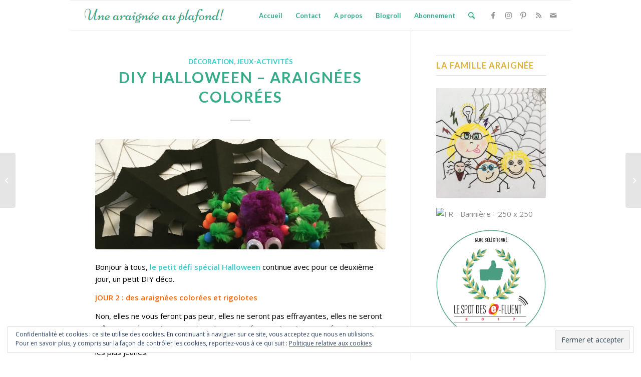

--- FILE ---
content_type: text/html; charset=UTF-8
request_url: http://araigneeauplafond.fr/diy-halloween-araignees-colorees/
body_size: 20187
content:
<!DOCTYPE html>
<html lang="fr-FR" class="html_boxed responsive av-preloader-disabled av-default-lightbox  html_header_top html_logo_left html_main_nav_header html_menu_right html_custom html_header_sticky html_header_shrinking_disabled html_mobile_menu_tablet html_header_searchicon html_content_align_center html_header_unstick_top_disabled html_header_stretch html_elegant-blog html_av-overlay-side html_av-overlay-side-minimal html_av-submenu-noclone html_entry_id_2986 av-cookies-no-cookie-consent av-no-preview html_text_menu_active ">
<head>
<meta charset="UTF-8" />


<!-- mobile setting -->
<meta name="viewport" content="width=device-width, initial-scale=1">

<!-- Scripts/CSS and wp_head hook -->
<meta name='robots' content='index, follow, max-image-preview:large, max-snippet:-1, max-video-preview:-1' />

	<!-- This site is optimized with the Yoast SEO plugin v16.0.2 - https://yoast.com/wordpress/plugins/seo/ -->
	<title>DIY Halloween - araignées colorées - Une araignée au plafond!</title>
	<link rel="canonical" href="http://araigneeauplafond.fr/diy-halloween-araignees-colorees/" />
	<meta property="og:locale" content="fr_FR" />
	<meta property="og:type" content="article" />
	<meta property="og:title" content="DIY Halloween - araignées colorées - Une araignée au plafond!" />
	<meta property="og:description" content="Bonjour à tous, le petit défi spécial Halloween continue avec pour ce deuxième jour, un petit DIY déco. JOUR 2 : des araignées colorées et rigolotes Non, elles ne vous feront pas peur, elles ne seront pas effrayantes, elles ne seront même pas plus vraies que nature. Les araignées que je vais vous présenter sont [&hellip;]" />
	<meta property="og:url" content="http://araigneeauplafond.fr/diy-halloween-araignees-colorees/" />
	<meta property="og:site_name" content="Une araignée au plafond!" />
	<meta property="article:published_time" content="2017-10-23T21:15:55+00:00" />
	<meta property="article:modified_time" content="2018-03-26T11:51:28+00:00" />
	<meta property="og:image" content="https://i1.wp.com/araigneeauplafond.fr/wp-content/uploads/2017/10/IMG_0048.jpg?fit=3024%2C3024" />
	<meta property="og:image:width" content="3024" />
	<meta property="og:image:height" content="3024" />
	<meta name="twitter:card" content="summary" />
	<script type="application/ld+json" class="yoast-schema-graph">{"@context":"https://schema.org","@graph":[{"@type":"WebSite","@id":"https://araigneeauplafond.fr/#website","url":"https://araigneeauplafond.fr/","name":"Une araign\u00e9e au plafond!","description":"Le journal d&#039;une maman qui fourmille d&#039;id\u00e9es","potentialAction":[{"@type":"SearchAction","target":"https://araigneeauplafond.fr/?s={search_term_string}","query-input":"required name=search_term_string"}],"inLanguage":"fr-FR"},{"@type":"ImageObject","@id":"http://araigneeauplafond.fr/diy-halloween-araignees-colorees/#primaryimage","inLanguage":"fr-FR","url":"https://i1.wp.com/araigneeauplafond.fr/wp-content/uploads/2017/10/IMG_0048.jpg?fit=3024%2C3024","width":3024,"height":3024},{"@type":"WebPage","@id":"http://araigneeauplafond.fr/diy-halloween-araignees-colorees/#webpage","url":"http://araigneeauplafond.fr/diy-halloween-araignees-colorees/","name":"DIY Halloween - araign\u00e9es color\u00e9es - Une araign\u00e9e au plafond!","isPartOf":{"@id":"https://araigneeauplafond.fr/#website"},"primaryImageOfPage":{"@id":"http://araigneeauplafond.fr/diy-halloween-araignees-colorees/#primaryimage"},"datePublished":"2017-10-23T21:15:55+00:00","dateModified":"2018-03-26T11:51:28+00:00","author":{"@id":"https://araigneeauplafond.fr/#/schema/person/3a27636df7e17a9fcee26dec3328f02b"},"breadcrumb":{"@id":"http://araigneeauplafond.fr/diy-halloween-araignees-colorees/#breadcrumb"},"inLanguage":"fr-FR","potentialAction":[{"@type":"ReadAction","target":["http://araigneeauplafond.fr/diy-halloween-araignees-colorees/"]}]},{"@type":"BreadcrumbList","@id":"http://araigneeauplafond.fr/diy-halloween-araignees-colorees/#breadcrumb","itemListElement":[{"@type":"ListItem","position":1,"item":{"@type":"WebPage","@id":"https://araigneeauplafond.fr/","url":"https://araigneeauplafond.fr/","name":"Accueil"}},{"@type":"ListItem","position":2,"item":{"@type":"WebPage","@id":"http://araigneeauplafond.fr/diy-halloween-araignees-colorees/","url":"http://araigneeauplafond.fr/diy-halloween-araignees-colorees/","name":"DIY Halloween &#8211; araign\u00e9es color\u00e9es"}}]},{"@type":"Person","@id":"https://araigneeauplafond.fr/#/schema/person/3a27636df7e17a9fcee26dec3328f02b","name":"Marie","image":{"@type":"ImageObject","@id":"https://araigneeauplafond.fr/#personlogo","inLanguage":"fr-FR","url":"http://1.gravatar.com/avatar/78db860da213adb1b5d4d8f979022b27?s=96&d=mm&r=g","caption":"Marie"}}]}</script>
	<!-- / Yoast SEO plugin. -->


<link rel='dns-prefetch' href='//secure.gravatar.com' />
<link rel='dns-prefetch' href='//s.w.org' />
<link rel='dns-prefetch' href='//v0.wordpress.com' />
<link rel='dns-prefetch' href='//i0.wp.com' />
<link rel='dns-prefetch' href='//i1.wp.com' />
<link rel='dns-prefetch' href='//i2.wp.com' />
<link rel="alternate" type="application/rss+xml" title="Une araignée au plafond! &raquo; Flux" href="http://araigneeauplafond.fr/feed/" />
<link rel="alternate" type="application/rss+xml" title="Une araignée au plafond! &raquo; Flux des commentaires" href="http://araigneeauplafond.fr/comments/feed/" />
<link rel="alternate" type="application/rss+xml" title="Une araignée au plafond! &raquo; DIY Halloween &#8211; araignées colorées Flux des commentaires" href="http://araigneeauplafond.fr/diy-halloween-araignees-colorees/feed/" />

<!-- google webfont font replacement -->

			<script type='text/javascript'>

				(function() {
					
					/*	check if webfonts are disabled by user setting via cookie - or user must opt in.	*/
					var html = document.getElementsByTagName('html')[0];
					var cookie_check = html.className.indexOf('av-cookies-needs-opt-in') >= 0 || html.className.indexOf('av-cookies-can-opt-out') >= 0;
					var allow_continue = true;
					var silent_accept_cookie = html.className.indexOf('av-cookies-user-silent-accept') >= 0;

					if( cookie_check && ! silent_accept_cookie )
					{
						if( ! document.cookie.match(/aviaCookieConsent/) || html.className.indexOf('av-cookies-session-refused') >= 0 )
						{
							allow_continue = false;
						}
						else
						{
							if( ! document.cookie.match(/aviaPrivacyRefuseCookiesHideBar/) )
							{
								allow_continue = false;
							}
							else if( ! document.cookie.match(/aviaPrivacyEssentialCookiesEnabled/) )
							{
								allow_continue = false;
							}
							else if( document.cookie.match(/aviaPrivacyGoogleWebfontsDisabled/) )
							{
								allow_continue = false;
							}
						}
					}
					
					if( allow_continue )
					{
						var f = document.createElement('link');
					
						f.type 	= 'text/css';
						f.rel 	= 'stylesheet';
						f.href 	= '//fonts.googleapis.com/css?family=Lato:300,400,700%7COpen+Sans:400,600';
						f.id 	= 'avia-google-webfont';

						document.getElementsByTagName('head')[0].appendChild(f);
					}
				})();
			
			</script>
					<script type="text/javascript">
			window._wpemojiSettings = {"baseUrl":"https:\/\/s.w.org\/images\/core\/emoji\/13.0.1\/72x72\/","ext":".png","svgUrl":"https:\/\/s.w.org\/images\/core\/emoji\/13.0.1\/svg\/","svgExt":".svg","source":{"concatemoji":"http:\/\/araigneeauplafond.fr\/wp-includes\/js\/wp-emoji-release.min.js?ver=5.7.14"}};
			!function(e,a,t){var n,r,o,i=a.createElement("canvas"),p=i.getContext&&i.getContext("2d");function s(e,t){var a=String.fromCharCode;p.clearRect(0,0,i.width,i.height),p.fillText(a.apply(this,e),0,0);e=i.toDataURL();return p.clearRect(0,0,i.width,i.height),p.fillText(a.apply(this,t),0,0),e===i.toDataURL()}function c(e){var t=a.createElement("script");t.src=e,t.defer=t.type="text/javascript",a.getElementsByTagName("head")[0].appendChild(t)}for(o=Array("flag","emoji"),t.supports={everything:!0,everythingExceptFlag:!0},r=0;r<o.length;r++)t.supports[o[r]]=function(e){if(!p||!p.fillText)return!1;switch(p.textBaseline="top",p.font="600 32px Arial",e){case"flag":return s([127987,65039,8205,9895,65039],[127987,65039,8203,9895,65039])?!1:!s([55356,56826,55356,56819],[55356,56826,8203,55356,56819])&&!s([55356,57332,56128,56423,56128,56418,56128,56421,56128,56430,56128,56423,56128,56447],[55356,57332,8203,56128,56423,8203,56128,56418,8203,56128,56421,8203,56128,56430,8203,56128,56423,8203,56128,56447]);case"emoji":return!s([55357,56424,8205,55356,57212],[55357,56424,8203,55356,57212])}return!1}(o[r]),t.supports.everything=t.supports.everything&&t.supports[o[r]],"flag"!==o[r]&&(t.supports.everythingExceptFlag=t.supports.everythingExceptFlag&&t.supports[o[r]]);t.supports.everythingExceptFlag=t.supports.everythingExceptFlag&&!t.supports.flag,t.DOMReady=!1,t.readyCallback=function(){t.DOMReady=!0},t.supports.everything||(n=function(){t.readyCallback()},a.addEventListener?(a.addEventListener("DOMContentLoaded",n,!1),e.addEventListener("load",n,!1)):(e.attachEvent("onload",n),a.attachEvent("onreadystatechange",function(){"complete"===a.readyState&&t.readyCallback()})),(n=t.source||{}).concatemoji?c(n.concatemoji):n.wpemoji&&n.twemoji&&(c(n.twemoji),c(n.wpemoji)))}(window,document,window._wpemojiSettings);
		</script>
		<style type="text/css">
img.wp-smiley,
img.emoji {
	display: inline !important;
	border: none !important;
	box-shadow: none !important;
	height: 1em !important;
	width: 1em !important;
	margin: 0 .07em !important;
	vertical-align: -0.1em !important;
	background: none !important;
	padding: 0 !important;
}
</style>
	<link rel='stylesheet' id='avia-grid-css'  href='http://araigneeauplafond.fr/wp-content/themes/enfold/css/grid.css?ver=4.8.1' type='text/css' media='all' />
<link rel='stylesheet' id='avia-base-css'  href='http://araigneeauplafond.fr/wp-content/themes/enfold/css/base.css?ver=4.8.1' type='text/css' media='all' />
<link rel='stylesheet' id='avia-layout-css'  href='http://araigneeauplafond.fr/wp-content/themes/enfold/css/layout.css?ver=4.8.1' type='text/css' media='all' />
<link rel='stylesheet' id='avia-module-audioplayer-css'  href='http://araigneeauplafond.fr/wp-content/themes/enfold/config-templatebuilder/avia-shortcodes/audio-player/audio-player.css?ver=5.7.14' type='text/css' media='all' />
<link rel='stylesheet' id='avia-module-blog-css'  href='http://araigneeauplafond.fr/wp-content/themes/enfold/config-templatebuilder/avia-shortcodes/blog/blog.css?ver=5.7.14' type='text/css' media='all' />
<link rel='stylesheet' id='avia-module-postslider-css'  href='http://araigneeauplafond.fr/wp-content/themes/enfold/config-templatebuilder/avia-shortcodes/postslider/postslider.css?ver=5.7.14' type='text/css' media='all' />
<link rel='stylesheet' id='avia-module-button-css'  href='http://araigneeauplafond.fr/wp-content/themes/enfold/config-templatebuilder/avia-shortcodes/buttons/buttons.css?ver=5.7.14' type='text/css' media='all' />
<link rel='stylesheet' id='avia-module-buttonrow-css'  href='http://araigneeauplafond.fr/wp-content/themes/enfold/config-templatebuilder/avia-shortcodes/buttonrow/buttonrow.css?ver=5.7.14' type='text/css' media='all' />
<link rel='stylesheet' id='avia-module-button-fullwidth-css'  href='http://araigneeauplafond.fr/wp-content/themes/enfold/config-templatebuilder/avia-shortcodes/buttons_fullwidth/buttons_fullwidth.css?ver=5.7.14' type='text/css' media='all' />
<link rel='stylesheet' id='avia-module-catalogue-css'  href='http://araigneeauplafond.fr/wp-content/themes/enfold/config-templatebuilder/avia-shortcodes/catalogue/catalogue.css?ver=5.7.14' type='text/css' media='all' />
<link rel='stylesheet' id='avia-module-comments-css'  href='http://araigneeauplafond.fr/wp-content/themes/enfold/config-templatebuilder/avia-shortcodes/comments/comments.css?ver=5.7.14' type='text/css' media='all' />
<link rel='stylesheet' id='avia-module-contact-css'  href='http://araigneeauplafond.fr/wp-content/themes/enfold/config-templatebuilder/avia-shortcodes/contact/contact.css?ver=5.7.14' type='text/css' media='all' />
<link rel='stylesheet' id='avia-module-slideshow-css'  href='http://araigneeauplafond.fr/wp-content/themes/enfold/config-templatebuilder/avia-shortcodes/slideshow/slideshow.css?ver=5.7.14' type='text/css' media='all' />
<link rel='stylesheet' id='avia-module-slideshow-contentpartner-css'  href='http://araigneeauplafond.fr/wp-content/themes/enfold/config-templatebuilder/avia-shortcodes/contentslider/contentslider.css?ver=5.7.14' type='text/css' media='all' />
<link rel='stylesheet' id='avia-module-countdown-css'  href='http://araigneeauplafond.fr/wp-content/themes/enfold/config-templatebuilder/avia-shortcodes/countdown/countdown.css?ver=5.7.14' type='text/css' media='all' />
<link rel='stylesheet' id='avia-module-gallery-css'  href='http://araigneeauplafond.fr/wp-content/themes/enfold/config-templatebuilder/avia-shortcodes/gallery/gallery.css?ver=5.7.14' type='text/css' media='all' />
<link rel='stylesheet' id='avia-module-gallery-hor-css'  href='http://araigneeauplafond.fr/wp-content/themes/enfold/config-templatebuilder/avia-shortcodes/gallery_horizontal/gallery_horizontal.css?ver=5.7.14' type='text/css' media='all' />
<link rel='stylesheet' id='avia-module-maps-css'  href='http://araigneeauplafond.fr/wp-content/themes/enfold/config-templatebuilder/avia-shortcodes/google_maps/google_maps.css?ver=5.7.14' type='text/css' media='all' />
<link rel='stylesheet' id='avia-module-gridrow-css'  href='http://araigneeauplafond.fr/wp-content/themes/enfold/config-templatebuilder/avia-shortcodes/grid_row/grid_row.css?ver=5.7.14' type='text/css' media='all' />
<link rel='stylesheet' id='avia-module-heading-css'  href='http://araigneeauplafond.fr/wp-content/themes/enfold/config-templatebuilder/avia-shortcodes/heading/heading.css?ver=5.7.14' type='text/css' media='all' />
<link rel='stylesheet' id='avia-module-rotator-css'  href='http://araigneeauplafond.fr/wp-content/themes/enfold/config-templatebuilder/avia-shortcodes/headline_rotator/headline_rotator.css?ver=5.7.14' type='text/css' media='all' />
<link rel='stylesheet' id='avia-module-hr-css'  href='http://araigneeauplafond.fr/wp-content/themes/enfold/config-templatebuilder/avia-shortcodes/hr/hr.css?ver=5.7.14' type='text/css' media='all' />
<link rel='stylesheet' id='avia-module-icon-css'  href='http://araigneeauplafond.fr/wp-content/themes/enfold/config-templatebuilder/avia-shortcodes/icon/icon.css?ver=5.7.14' type='text/css' media='all' />
<link rel='stylesheet' id='avia-module-iconbox-css'  href='http://araigneeauplafond.fr/wp-content/themes/enfold/config-templatebuilder/avia-shortcodes/iconbox/iconbox.css?ver=5.7.14' type='text/css' media='all' />
<link rel='stylesheet' id='avia-module-icongrid-css'  href='http://araigneeauplafond.fr/wp-content/themes/enfold/config-templatebuilder/avia-shortcodes/icongrid/icongrid.css?ver=5.7.14' type='text/css' media='all' />
<link rel='stylesheet' id='avia-module-iconlist-css'  href='http://araigneeauplafond.fr/wp-content/themes/enfold/config-templatebuilder/avia-shortcodes/iconlist/iconlist.css?ver=5.7.14' type='text/css' media='all' />
<link rel='stylesheet' id='avia-module-image-css'  href='http://araigneeauplafond.fr/wp-content/themes/enfold/config-templatebuilder/avia-shortcodes/image/image.css?ver=5.7.14' type='text/css' media='all' />
<link rel='stylesheet' id='avia-module-hotspot-css'  href='http://araigneeauplafond.fr/wp-content/themes/enfold/config-templatebuilder/avia-shortcodes/image_hotspots/image_hotspots.css?ver=5.7.14' type='text/css' media='all' />
<link rel='stylesheet' id='avia-module-magazine-css'  href='http://araigneeauplafond.fr/wp-content/themes/enfold/config-templatebuilder/avia-shortcodes/magazine/magazine.css?ver=5.7.14' type='text/css' media='all' />
<link rel='stylesheet' id='avia-module-masonry-css'  href='http://araigneeauplafond.fr/wp-content/themes/enfold/config-templatebuilder/avia-shortcodes/masonry_entries/masonry_entries.css?ver=5.7.14' type='text/css' media='all' />
<link rel='stylesheet' id='avia-siteloader-css'  href='http://araigneeauplafond.fr/wp-content/themes/enfold/css/avia-snippet-site-preloader.css?ver=5.7.14' type='text/css' media='all' />
<link rel='stylesheet' id='avia-module-menu-css'  href='http://araigneeauplafond.fr/wp-content/themes/enfold/config-templatebuilder/avia-shortcodes/menu/menu.css?ver=5.7.14' type='text/css' media='all' />
<link rel='stylesheet' id='avia-modfule-notification-css'  href='http://araigneeauplafond.fr/wp-content/themes/enfold/config-templatebuilder/avia-shortcodes/notification/notification.css?ver=5.7.14' type='text/css' media='all' />
<link rel='stylesheet' id='avia-module-numbers-css'  href='http://araigneeauplafond.fr/wp-content/themes/enfold/config-templatebuilder/avia-shortcodes/numbers/numbers.css?ver=5.7.14' type='text/css' media='all' />
<link rel='stylesheet' id='avia-module-portfolio-css'  href='http://araigneeauplafond.fr/wp-content/themes/enfold/config-templatebuilder/avia-shortcodes/portfolio/portfolio.css?ver=5.7.14' type='text/css' media='all' />
<link rel='stylesheet' id='avia-module-post-metadata-css'  href='http://araigneeauplafond.fr/wp-content/themes/enfold/config-templatebuilder/avia-shortcodes/post_metadata/post_metadata.css?ver=5.7.14' type='text/css' media='all' />
<link rel='stylesheet' id='avia-module-progress-bar-css'  href='http://araigneeauplafond.fr/wp-content/themes/enfold/config-templatebuilder/avia-shortcodes/progressbar/progressbar.css?ver=5.7.14' type='text/css' media='all' />
<link rel='stylesheet' id='avia-module-promobox-css'  href='http://araigneeauplafond.fr/wp-content/themes/enfold/config-templatebuilder/avia-shortcodes/promobox/promobox.css?ver=5.7.14' type='text/css' media='all' />
<link rel='stylesheet' id='avia-sc-search-css'  href='http://araigneeauplafond.fr/wp-content/themes/enfold/config-templatebuilder/avia-shortcodes/search/search.css?ver=5.7.14' type='text/css' media='all' />
<link rel='stylesheet' id='avia-module-slideshow-accordion-css'  href='http://araigneeauplafond.fr/wp-content/themes/enfold/config-templatebuilder/avia-shortcodes/slideshow_accordion/slideshow_accordion.css?ver=5.7.14' type='text/css' media='all' />
<link rel='stylesheet' id='avia-module-slideshow-feature-image-css'  href='http://araigneeauplafond.fr/wp-content/themes/enfold/config-templatebuilder/avia-shortcodes/slideshow_feature_image/slideshow_feature_image.css?ver=5.7.14' type='text/css' media='all' />
<link rel='stylesheet' id='avia-module-slideshow-fullsize-css'  href='http://araigneeauplafond.fr/wp-content/themes/enfold/config-templatebuilder/avia-shortcodes/slideshow_fullsize/slideshow_fullsize.css?ver=5.7.14' type='text/css' media='all' />
<link rel='stylesheet' id='avia-module-slideshow-fullscreen-css'  href='http://araigneeauplafond.fr/wp-content/themes/enfold/config-templatebuilder/avia-shortcodes/slideshow_fullscreen/slideshow_fullscreen.css?ver=5.7.14' type='text/css' media='all' />
<link rel='stylesheet' id='avia-module-slideshow-ls-css'  href='http://araigneeauplafond.fr/wp-content/themes/enfold/config-templatebuilder/avia-shortcodes/slideshow_layerslider/slideshow_layerslider.css?ver=5.7.14' type='text/css' media='all' />
<link rel='stylesheet' id='avia-module-social-css'  href='http://araigneeauplafond.fr/wp-content/themes/enfold/config-templatebuilder/avia-shortcodes/social_share/social_share.css?ver=5.7.14' type='text/css' media='all' />
<link rel='stylesheet' id='avia-module-tabsection-css'  href='http://araigneeauplafond.fr/wp-content/themes/enfold/config-templatebuilder/avia-shortcodes/tab_section/tab_section.css?ver=5.7.14' type='text/css' media='all' />
<link rel='stylesheet' id='avia-module-table-css'  href='http://araigneeauplafond.fr/wp-content/themes/enfold/config-templatebuilder/avia-shortcodes/table/table.css?ver=5.7.14' type='text/css' media='all' />
<link rel='stylesheet' id='avia-module-tabs-css'  href='http://araigneeauplafond.fr/wp-content/themes/enfold/config-templatebuilder/avia-shortcodes/tabs/tabs.css?ver=5.7.14' type='text/css' media='all' />
<link rel='stylesheet' id='avia-module-team-css'  href='http://araigneeauplafond.fr/wp-content/themes/enfold/config-templatebuilder/avia-shortcodes/team/team.css?ver=5.7.14' type='text/css' media='all' />
<link rel='stylesheet' id='avia-module-testimonials-css'  href='http://araigneeauplafond.fr/wp-content/themes/enfold/config-templatebuilder/avia-shortcodes/testimonials/testimonials.css?ver=5.7.14' type='text/css' media='all' />
<link rel='stylesheet' id='avia-module-timeline-css'  href='http://araigneeauplafond.fr/wp-content/themes/enfold/config-templatebuilder/avia-shortcodes/timeline/timeline.css?ver=5.7.14' type='text/css' media='all' />
<link rel='stylesheet' id='avia-module-toggles-css'  href='http://araigneeauplafond.fr/wp-content/themes/enfold/config-templatebuilder/avia-shortcodes/toggles/toggles.css?ver=5.7.14' type='text/css' media='all' />
<link rel='stylesheet' id='avia-module-video-css'  href='http://araigneeauplafond.fr/wp-content/themes/enfold/config-templatebuilder/avia-shortcodes/video/video.css?ver=5.7.14' type='text/css' media='all' />
<link rel='stylesheet' id='wp-block-library-css'  href='http://araigneeauplafond.fr/wp-includes/css/dist/block-library/style.min.css?ver=5.7.14' type='text/css' media='all' />
<style id='wp-block-library-inline-css' type='text/css'>
.has-text-align-justify{text-align:justify;}
</style>
<link rel='stylesheet' id='contact-form-7-css'  href='http://araigneeauplafond.fr/wp-content/plugins/contact-form-7/includes/css/styles.css?ver=5.4' type='text/css' media='all' />
<link rel='stylesheet' id='avia-scs-css'  href='http://araigneeauplafond.fr/wp-content/themes/enfold/css/shortcodes.css?ver=4.8.1' type='text/css' media='all' />
<link rel='stylesheet' id='avia-popup-css-css'  href='http://araigneeauplafond.fr/wp-content/themes/enfold/js/aviapopup/magnific-popup.css?ver=4.8.1' type='text/css' media='screen' />
<link rel='stylesheet' id='avia-lightbox-css'  href='http://araigneeauplafond.fr/wp-content/themes/enfold/css/avia-snippet-lightbox.css?ver=4.8.1' type='text/css' media='screen' />
<link rel='stylesheet' id='avia-widget-css-css'  href='http://araigneeauplafond.fr/wp-content/themes/enfold/css/avia-snippet-widget.css?ver=4.8.1' type='text/css' media='screen' />
<link rel='stylesheet' id='avia-dynamic-css'  href='http://araigneeauplafond.fr/wp-content/uploads/dynamic_avia/enfold.css?ver=606865e341172' type='text/css' media='all' />
<link rel='stylesheet' id='avia-custom-css'  href='http://araigneeauplafond.fr/wp-content/themes/enfold/css/custom.css?ver=4.8.1' type='text/css' media='all' />
<link rel='stylesheet' id='jetpack_css-css'  href='http://araigneeauplafond.fr/wp-content/plugins/jetpack/css/jetpack.css?ver=9.5.5' type='text/css' media='all' />
<script type='text/javascript' id='jetpack_related-posts-js-extra'>
/* <![CDATA[ */
var related_posts_js_options = {"post_heading":"h4"};
/* ]]> */
</script>
<script type='text/javascript' src='http://araigneeauplafond.fr/wp-content/plugins/jetpack/_inc/build/related-posts/related-posts.min.js?ver=20210219' id='jetpack_related-posts-js'></script>
<script type='text/javascript' src='http://araigneeauplafond.fr/wp-includes/js/jquery/jquery.min.js?ver=3.5.1' id='jquery-core-js'></script>
<script type='text/javascript' src='http://araigneeauplafond.fr/wp-content/themes/enfold/js/avia-compat.js?ver=4.8.1' id='avia-compat-js'></script>
<link rel="https://api.w.org/" href="http://araigneeauplafond.fr/wp-json/" /><link rel="alternate" type="application/json" href="http://araigneeauplafond.fr/wp-json/wp/v2/posts/2986" /><link rel="EditURI" type="application/rsd+xml" title="RSD" href="http://araigneeauplafond.fr/xmlrpc.php?rsd" />
<link rel="wlwmanifest" type="application/wlwmanifest+xml" href="http://araigneeauplafond.fr/wp-includes/wlwmanifest.xml" /> 
<meta name="generator" content="WordPress 5.7.14" />
<link rel='shortlink' href='https://wp.me/p6Og1P-Ma' />
<link rel="alternate" type="application/json+oembed" href="http://araigneeauplafond.fr/wp-json/oembed/1.0/embed?url=http%3A%2F%2Faraigneeauplafond.fr%2Fdiy-halloween-araignees-colorees%2F" />
<link rel="alternate" type="text/xml+oembed" href="http://araigneeauplafond.fr/wp-json/oembed/1.0/embed?url=http%3A%2F%2Faraigneeauplafond.fr%2Fdiy-halloween-araignees-colorees%2F&#038;format=xml" />
<style type='text/css'>img#wpstats{display:none}</style><link rel="profile" href="http://gmpg.org/xfn/11" />
<link rel="alternate" type="application/rss+xml" title="Une araignée au plafond! RSS2 Feed" href="http://araigneeauplafond.fr/feed/" />
<link rel="pingback" href="http://araigneeauplafond.fr/xmlrpc.php" />

<style type='text/css' media='screen'>
 #top #header_main > .container, #top #header_main > .container .main_menu  .av-main-nav > li > a, #top #header_main #menu-item-shop .cart_dropdown_link{ height:60px; line-height: 60px; }
 .html_top_nav_header .av-logo-container{ height:60px;  }
 .html_header_top.html_header_sticky #top #wrap_all #main{ padding-top:60px; } 
</style>
<!--[if lt IE 9]><script src="http://araigneeauplafond.fr/wp-content/themes/enfold/js/html5shiv.js"></script><![endif]-->


<!-- To speed up the rendering and to display the site as fast as possible to the user we include some styles and scripts for above the fold content inline -->
<script type="text/javascript">'use strict';var avia_is_mobile=!1;if(/Android|webOS|iPhone|iPad|iPod|BlackBerry|IEMobile|Opera Mini/i.test(navigator.userAgent)&&'ontouchstart' in document.documentElement){avia_is_mobile=!0;document.documentElement.className+=' avia_mobile '}
else{document.documentElement.className+=' avia_desktop '};document.documentElement.className+=' js_active ';(function(){var e=['-webkit-','-moz-','-ms-',''],n='';for(var t in e){if(e[t]+'transform' in document.documentElement.style){document.documentElement.className+=' avia_transform ';n=e[t]+'transform'};if(e[t]+'perspective' in document.documentElement.style)document.documentElement.className+=' avia_transform3d '};if(typeof document.getElementsByClassName=='function'&&typeof document.documentElement.getBoundingClientRect=='function'&&avia_is_mobile==!1){if(n&&window.innerHeight>0){setTimeout(function(){var e=0,o={},a=0,t=document.getElementsByClassName('av-parallax'),i=window.pageYOffset||document.documentElement.scrollTop;for(e=0;e<t.length;e++){t[e].style.top='0px';o=t[e].getBoundingClientRect();a=Math.ceil((window.innerHeight+i-o.top)*0.3);t[e].style[n]='translate(0px, '+a+'px)';t[e].style.top='auto';t[e].className+=' enabled-parallax '}},50)}}})();</script><link rel="icon" href="https://i2.wp.com/araigneeauplafond.fr/wp-content/uploads/2020/10/cropped-IMG_5758.jpg?fit=32%2C32" sizes="32x32" />
<link rel="icon" href="https://i2.wp.com/araigneeauplafond.fr/wp-content/uploads/2020/10/cropped-IMG_5758.jpg?fit=192%2C192" sizes="192x192" />
<link rel="apple-touch-icon" href="https://i2.wp.com/araigneeauplafond.fr/wp-content/uploads/2020/10/cropped-IMG_5758.jpg?fit=180%2C180" />
<meta name="msapplication-TileImage" content="https://i2.wp.com/araigneeauplafond.fr/wp-content/uploads/2020/10/cropped-IMG_5758.jpg?fit=270%2C270" />
<style type='text/css'>
@font-face {font-family: 'entypo-fontello'; font-weight: normal; font-style: normal; font-display: auto;
src: url('http://araigneeauplafond.fr/wp-content/themes/enfold/config-templatebuilder/avia-template-builder/assets/fonts/entypo-fontello.woff2') format('woff2'),
url('http://araigneeauplafond.fr/wp-content/themes/enfold/config-templatebuilder/avia-template-builder/assets/fonts/entypo-fontello.woff') format('woff'),
url('http://araigneeauplafond.fr/wp-content/themes/enfold/config-templatebuilder/avia-template-builder/assets/fonts/entypo-fontello.ttf') format('truetype'), 
url('http://araigneeauplafond.fr/wp-content/themes/enfold/config-templatebuilder/avia-template-builder/assets/fonts/entypo-fontello.svg#entypo-fontello') format('svg'),
url('http://araigneeauplafond.fr/wp-content/themes/enfold/config-templatebuilder/avia-template-builder/assets/fonts/entypo-fontello.eot'),
url('http://araigneeauplafond.fr/wp-content/themes/enfold/config-templatebuilder/avia-template-builder/assets/fonts/entypo-fontello.eot?#iefix') format('embedded-opentype');
} #top .avia-font-entypo-fontello, body .avia-font-entypo-fontello, html body [data-av_iconfont='entypo-fontello']:before{ font-family: 'entypo-fontello'; }
</style>

<!--
Debugging Info for Theme support: 

Theme: Enfold
Version: 4.8.1
Installed: enfold
AviaFramework Version: 5.0
AviaBuilder Version: 4.8
aviaElementManager Version: 1.0.1
ML:512-PU:22-PLA:4
WP:5.7.14
Compress: CSS:disabled - JS:disabled
Updates: disabled
PLAu:3
-->
</head>




<body id="top" class="post-template-default single single-post postid-2986 single-format-standard  rtl_columns boxed lato open_sans" itemscope="itemscope" itemtype="https://schema.org/WebPage" >

	
	<div id='wrap_all'>

	
<header id='header' class='all_colors header_color light_bg_color  av_header_top av_logo_left av_main_nav_header av_menu_right av_custom av_header_sticky av_header_shrinking_disabled av_header_stretch av_mobile_menu_tablet av_header_searchicon av_header_unstick_top_disabled av_seperator_small_border av_bottom_nav_disabled '  role="banner" itemscope="itemscope" itemtype="https://schema.org/WPHeader" >

		<div  id='header_main' class='container_wrap container_wrap_logo'>
	
        <div class='container av-logo-container'><div class='inner-container'><span class='logo'><a href='http://araigneeauplafond.fr/'><img height="100" width="300" src='http://araigneeauplafond.fr/wp-content/uploads/2018/04/Logo3.png' alt='Une araignée au plafond!' title='' /></a></span><nav class='main_menu' data-selectname='Sélectionner une page'  role="navigation" itemscope="itemscope" itemtype="https://schema.org/SiteNavigationElement" ><div class='avia-menu fallback_menu av-main-nav-wrap'><ul id='avia-menu' class='menu avia_mega av-main-nav'><li class='menu-item'><a href='http://araigneeauplafond.fr'>Accueil</a></li><li class="page_item menu-item page-item-35"><a href="http://araigneeauplafond.fr/me-contacter/">Contact</a></li>
<li class="page_item menu-item page-item-38"><a href="http://araigneeauplafond.fr/a-propos/">A propos</a></li>
<li class="page_item menu-item page-item-95"><a href="http://araigneeauplafond.fr/blogroll/">Blogroll</a></li>
<li class="page_item menu-item page-item-2405"><a href="http://araigneeauplafond.fr/abonnement/">Abonnement</a></li>
<li id="menu-item-search" class="noMobile menu-item menu-item-search-dropdown menu-item-avia-special"><a aria-label="Rechercher" href="?s=" rel="nofollow" data-avia-search-tooltip="

&lt;form role=&quot;search&quot; action=&quot;http://araigneeauplafond.fr/&quot; id=&quot;searchform&quot; method=&quot;get&quot; class=&quot;&quot;&gt;
	&lt;div&gt;
		&lt;input type=&quot;submit&quot; value=&quot;&quot; id=&quot;searchsubmit&quot; class=&quot;button avia-font-entypo-fontello&quot; /&gt;
		&lt;input type=&quot;text&quot; id=&quot;s&quot; name=&quot;s&quot; value=&quot;&quot; placeholder='Rechercher' /&gt;
			&lt;/div&gt;
&lt;/form&gt;" aria-hidden='false' data-av_icon='' data-av_iconfont='entypo-fontello'><span class="avia_hidden_link_text">Rechercher</span></a></li><li class="av-burger-menu-main menu-item-avia-special av-small-burger-icon">
	        			<a href="#" aria-label="Menu" aria-hidden="false">
							<span class="av-hamburger av-hamburger--spin av-js-hamburger">
								<span class="av-hamburger-box">
						          <span class="av-hamburger-inner"></span>
						          <strong>Menu</strong>
								</span>
							</span>
							<span class="avia_hidden_link_text">Menu</span>
						</a>
	        		   </li></ul></div><ul class='noLightbox social_bookmarks icon_count_5'><li class='social_bookmarks_facebook av-social-link-facebook social_icon_1'><a target="_blank" aria-label="Link to Facebook" href='http://www.facebook.com/unearaigneeauplafond/' aria-hidden='false' data-av_icon='' data-av_iconfont='entypo-fontello' title='Facebook' rel="noopener"><span class='avia_hidden_link_text'>Facebook</span></a></li><li class='social_bookmarks_instagram av-social-link-instagram social_icon_2'><a target="_blank" aria-label="Link to Instagram" href='http://www.instagram.com/araigneeauplafond' aria-hidden='false' data-av_icon='' data-av_iconfont='entypo-fontello' title='Instagram' rel="noopener"><span class='avia_hidden_link_text'>Instagram</span></a></li><li class='social_bookmarks_pinterest av-social-link-pinterest social_icon_3'><a target="_blank" aria-label="Link to Pinterest" href='http://fr.pinterest.com/mamaraignee' aria-hidden='false' data-av_icon='' data-av_iconfont='entypo-fontello' title='Pinterest' rel="noopener"><span class='avia_hidden_link_text'>Pinterest</span></a></li><li class='social_bookmarks_rss av-social-link-rss social_icon_4'><a  aria-label="Link to Rss  this site" href='http://araigneeauplafond.fr/feed/' aria-hidden='false' data-av_icon='' data-av_iconfont='entypo-fontello' title='Rss'><span class='avia_hidden_link_text'>Rss</span></a></li><li class='social_bookmarks_mail av-social-link-mail social_icon_5'><a  aria-label="Link to Mail" href='http://araigneeauplafond.fr/abonnement' aria-hidden='false' data-av_icon='' data-av_iconfont='entypo-fontello' title='Mail'><span class='avia_hidden_link_text'>Mail</span></a></li></ul></nav></div> </div> 
		<!-- end container_wrap-->
		</div>
		<div class='header_bg'></div>

<!-- end header -->
</header>
		
	<div id='main' class='all_colors' data-scroll-offset='60'>

	
		<div class='container_wrap container_wrap_first main_color sidebar_right'>

			<div class='container template-blog template-single-blog '>

				<main class='content units av-content-small alpha '  role="main" itemscope="itemscope" itemtype="https://schema.org/Blog" >

                    <article class='post-entry post-entry-type-standard post-entry-2986 post-loop-1 post-parity-odd post-entry-last single-big with-slider post-2986 post type-post status-publish format-standard has-post-thumbnail hentry category-decoration category-jeux-activites tag-araignee tag-halloween'  itemscope="itemscope" itemtype="https://schema.org/BlogPosting" itemprop="blogPost" ><div class='blog-meta'></div><div class='entry-content-wrapper clearfix standard-content'><header class="entry-content-header"><div class="av-heading-wrapper"><span class="blog-categories minor-meta"><a href="http://araigneeauplafond.fr/category/diy/decoration/" rel="tag">Décoration</a>, <a href="http://araigneeauplafond.fr/category/diy/jeux-activites/" rel="tag">Jeux-activités</a> </span><h1 class='post-title entry-title '  itemprop="headline" >	<a href='http://araigneeauplafond.fr/diy-halloween-araignees-colorees/' rel='bookmark' title='Lien permanent : DIY Halloween &#8211; araignées colorées'>DIY Halloween &#8211; araignées colorées			<span class='post-format-icon minor-meta'></span>	</a></h1></div></header><span class="av-vertical-delimiter"></span><div class="big-preview single-big"  itemprop="image" itemscope="itemscope" itemtype="https://schema.org/ImageObject" ><a href="https://i1.wp.com/araigneeauplafond.fr/wp-content/uploads/2017/10/IMG_0048.jpg?fit=1024%2C1024"  title="IMG_0048" ><img width="845" height="321" src="https://i1.wp.com/araigneeauplafond.fr/wp-content/uploads/2017/10/IMG_0048.jpg?resize=845%2C321" class="wp-image-2989 avia-img-lazy-loading-2989 attachment-entry_with_sidebar size-entry_with_sidebar wp-post-image" alt="" loading="lazy" srcset="https://i1.wp.com/araigneeauplafond.fr/wp-content/uploads/2017/10/IMG_0048.jpg?zoom=2&amp;resize=845%2C321 1690w, https://i1.wp.com/araigneeauplafond.fr/wp-content/uploads/2017/10/IMG_0048.jpg?zoom=3&amp;resize=845%2C321 2535w" sizes="(max-width: 845px) 100vw, 845px" data-attachment-id="2989" data-permalink="http://araigneeauplafond.fr/diy-halloween-araignees-colorees/img_0048/" data-orig-file="https://i1.wp.com/araigneeauplafond.fr/wp-content/uploads/2017/10/IMG_0048.jpg?fit=3024%2C3024" data-orig-size="3024,3024" data-comments-opened="1" data-image-meta="{&quot;aperture&quot;:&quot;2.2&quot;,&quot;credit&quot;:&quot;&quot;,&quot;camera&quot;:&quot;iPhone 6s&quot;,&quot;caption&quot;:&quot;&quot;,&quot;created_timestamp&quot;:&quot;1508788576&quot;,&quot;copyright&quot;:&quot;&quot;,&quot;focal_length&quot;:&quot;4.15&quot;,&quot;iso&quot;:&quot;400&quot;,&quot;shutter_speed&quot;:&quot;0.058823529411765&quot;,&quot;title&quot;:&quot;&quot;,&quot;orientation&quot;:&quot;1&quot;}" data-image-title="IMG_0048" data-image-description="" data-medium-file="https://i1.wp.com/araigneeauplafond.fr/wp-content/uploads/2017/10/IMG_0048.jpg?fit=300%2C300" data-large-file="https://i1.wp.com/araigneeauplafond.fr/wp-content/uploads/2017/10/IMG_0048.jpg?fit=1024%2C1024" /></a></div><div class="entry-content"  itemprop="text" ><p><span style="color: #000000;">Bonjour à tous, <a href="http://araigneeauplafond.fr/diy-halloween-jour-1-petits-sacs-a-bonbons/"><strong><span style="color: #33cccc;">le</span> <span style="color: #33cccc;">petit</span> <span style="color: #33cccc;">défi spécial Halloween</span></strong></a> continue avec pour ce deuxième jour, un petit DIY déco.</span></p>
<p><strong><span style="color: #ff6600;">JOUR 2 : des araignées colorées et rigolotes</span></strong></p>
<p><span style="color: #000000;">Non, elles ne vous feront pas peur, elles ne seront pas effrayantes, elles ne seront même pas plus vraies que nature. Les araignées que je vais vous présenter sont colorées, amusantes et toute douces, parfaites donc pour un petit Halloween avec les plus jeunes.</span></p>
<p><span id="more-2986"></span></p>
<p><a href="https://i0.wp.com/araigneeauplafond.fr/wp-content/uploads/2017/10/IMG_0050-e1508796766367.jpg"><img data-attachment-id="2990" data-permalink="http://araigneeauplafond.fr/diy-halloween-araignees-colorees/img_0050/" data-orig-file="https://i0.wp.com/araigneeauplafond.fr/wp-content/uploads/2017/10/IMG_0050-e1508796766367.jpg?fit=2268%2C1942" data-orig-size="2268,1942" data-comments-opened="1" data-image-meta="{&quot;aperture&quot;:&quot;2.2&quot;,&quot;credit&quot;:&quot;&quot;,&quot;camera&quot;:&quot;iPhone 6s&quot;,&quot;caption&quot;:&quot;&quot;,&quot;created_timestamp&quot;:&quot;1508803086&quot;,&quot;copyright&quot;:&quot;&quot;,&quot;focal_length&quot;:&quot;4.15&quot;,&quot;iso&quot;:&quot;200&quot;,&quot;shutter_speed&quot;:&quot;0.04&quot;,&quot;title&quot;:&quot;&quot;,&quot;orientation&quot;:&quot;1&quot;}" data-image-title="IMG_0050" data-image-description="" data-medium-file="https://i0.wp.com/araigneeauplafond.fr/wp-content/uploads/2017/10/IMG_0050-e1508796766367.jpg?fit=300%2C257" data-large-file="https://i0.wp.com/araigneeauplafond.fr/wp-content/uploads/2017/10/IMG_0050-e1508796766367.jpg?fit=1024%2C877" loading="lazy" class="aligncenter wp-image-2990" src="https://i0.wp.com/araigneeauplafond.fr/wp-content/uploads/2017/10/IMG_0050-e1508796766367-300x257.jpg?resize=450%2C385" alt="" width="450" height="385" srcset="https://i0.wp.com/araigneeauplafond.fr/wp-content/uploads/2017/10/IMG_0050-e1508796766367.jpg?resize=300%2C257 300w, https://i0.wp.com/araigneeauplafond.fr/wp-content/uploads/2017/10/IMG_0050-e1508796766367.jpg?resize=768%2C658 768w, https://i0.wp.com/araigneeauplafond.fr/wp-content/uploads/2017/10/IMG_0050-e1508796766367.jpg?resize=1024%2C877 1024w" sizes="(max-width: 450px) 100vw, 450px" data-recalc-dims="1" /></a></p>
<p><strong><span style="color: #ff6600;">Matériel</span></strong><br />
<span style="color: #000000;">&#8211; 4 morceaux de « chenilles » ou cure-pipes</span><br />
<span style="color: #000000;">&#8211; de la colle (pistolet à colle pour plus d&rsquo;efficacité, de tenue, de résistance et de praticité)</span><br />
<span style="color: #000000;">&#8211; des petits yeux mobiles</span><br />
<span style="color: #000000;">&#8211; des pompons de différents tailles</span><br />
<span style="color: #000000;">&#8211; des perles</span><br />
<span style="color: #000000;">&#8211; du papier fin noir </span></p>
<p><span style="color: #000000;">Pour la réalisation, rien de plus simple. J&rsquo;ai trouvé, à nouveau chez « 10 doigts », un tuto très clair et je vous le partage ici : <a href="https://www.youtube.com/watch?v=c0JnTnRcAxg"><span style="color: #33cccc;"><strong>clic clic</strong></span></a>.<br />
</span><span style="color: #000000;">En ce qui concerne la toile d&rsquo;araignée en papier, un peu de pliage et quelques coups de ciseaux comme le montre <a href="https://www.youtube.com/watch?v=Noul6yo8WEU"><strong><span style="color: #33cccc;">cette</span><span style="color: #33cccc;"> vidéo</span></strong></a>. J&rsquo;ai utilisée une feuille de 25 cm sur 25 cm. </span></p>
<p><span style="color: #000000;">Marmouset a pu participer pleinement à l&rsquo;activité avec l&rsquo;enfilage de perle et le pliage, le découpage étant un peu trop compliqué à cause des épaisseurs. </span></p>
<p><a href="https://i2.wp.com/araigneeauplafond.fr/wp-content/uploads/2017/10/IMG_0044-e1508796695864.jpg"><img data-attachment-id="2988" data-permalink="http://araigneeauplafond.fr/diy-halloween-araignees-colorees/img_0044/" data-orig-file="https://i2.wp.com/araigneeauplafond.fr/wp-content/uploads/2017/10/IMG_0044-e1508796695864.jpg?fit=3024%2C4032" data-orig-size="3024,4032" data-comments-opened="1" data-image-meta="{&quot;aperture&quot;:&quot;2.2&quot;,&quot;credit&quot;:&quot;&quot;,&quot;camera&quot;:&quot;iPhone 6s&quot;,&quot;caption&quot;:&quot;&quot;,&quot;created_timestamp&quot;:&quot;1508792383&quot;,&quot;copyright&quot;:&quot;&quot;,&quot;focal_length&quot;:&quot;4.15&quot;,&quot;iso&quot;:&quot;640&quot;,&quot;shutter_speed&quot;:&quot;0.058823529411765&quot;,&quot;title&quot;:&quot;&quot;,&quot;orientation&quot;:&quot;6&quot;}" data-image-title="IMG_0044" data-image-description="" data-medium-file="https://i2.wp.com/araigneeauplafond.fr/wp-content/uploads/2017/10/IMG_0044-e1508796695864.jpg?fit=225%2C300" data-large-file="https://i2.wp.com/araigneeauplafond.fr/wp-content/uploads/2017/10/IMG_0044-e1508796695864.jpg?fit=768%2C1024" loading="lazy" class="aligncenter wp-image-2988" src="https://i0.wp.com/araigneeauplafond.fr/wp-content/uploads/2017/10/IMG_0044-e1508796695864-225x300.jpg?resize=450%2C600" alt="" width="450" height="600" srcset="https://i2.wp.com/araigneeauplafond.fr/wp-content/uploads/2017/10/IMG_0044-e1508796695864.jpg?resize=225%2C300 225w, https://i2.wp.com/araigneeauplafond.fr/wp-content/uploads/2017/10/IMG_0044-e1508796695864.jpg?resize=768%2C1024 768w, https://i2.wp.com/araigneeauplafond.fr/wp-content/uploads/2017/10/IMG_0044-e1508796695864.jpg?w=3000 3000w" sizes="(max-width: 450px) 100vw, 450px" data-recalc-dims="1" /></a></p>
<p><a href="https://i2.wp.com/araigneeauplafond.fr/wp-content/uploads/2017/10/IMG_0039-e1508796730361.jpg"><img data-attachment-id="2987" data-permalink="http://araigneeauplafond.fr/diy-halloween-araignees-colorees/img_0039/" data-orig-file="https://i2.wp.com/araigneeauplafond.fr/wp-content/uploads/2017/10/IMG_0039-e1508796730361.jpg?fit=3024%2C4032" data-orig-size="3024,4032" data-comments-opened="1" data-image-meta="{&quot;aperture&quot;:&quot;2.2&quot;,&quot;credit&quot;:&quot;&quot;,&quot;camera&quot;:&quot;iPhone 6s&quot;,&quot;caption&quot;:&quot;&quot;,&quot;created_timestamp&quot;:&quot;1508788576&quot;,&quot;copyright&quot;:&quot;&quot;,&quot;focal_length&quot;:&quot;4.15&quot;,&quot;iso&quot;:&quot;400&quot;,&quot;shutter_speed&quot;:&quot;0.058823529411765&quot;,&quot;title&quot;:&quot;&quot;,&quot;orientation&quot;:&quot;6&quot;}" data-image-title="IMG_0039" data-image-description="" data-medium-file="https://i2.wp.com/araigneeauplafond.fr/wp-content/uploads/2017/10/IMG_0039-e1508796730361.jpg?fit=225%2C300" data-large-file="https://i2.wp.com/araigneeauplafond.fr/wp-content/uploads/2017/10/IMG_0039-e1508796730361.jpg?fit=768%2C1024" loading="lazy" class="aligncenter wp-image-2987" src="https://i0.wp.com/araigneeauplafond.fr/wp-content/uploads/2017/10/IMG_0039-e1508796730361-225x300.jpg?resize=450%2C600" alt="" width="450" height="600" srcset="https://i2.wp.com/araigneeauplafond.fr/wp-content/uploads/2017/10/IMG_0039-e1508796730361.jpg?resize=225%2C300 225w, https://i2.wp.com/araigneeauplafond.fr/wp-content/uploads/2017/10/IMG_0039-e1508796730361.jpg?resize=768%2C1024 768w, https://i2.wp.com/araigneeauplafond.fr/wp-content/uploads/2017/10/IMG_0039-e1508796730361.jpg?w=3000 3000w" sizes="(max-width: 450px) 100vw, 450px" data-recalc-dims="1" /></a></p>
<p><strong>A demain pour <span style="color: #33cccc;"><a href="http://araigneeauplafond.fr/diy-halloween-vitraux-de-manoir-hante/"><span style="color: #33cccc;">une</span> <span style="color: #33cccc;">nouvelle activité</span></a></span> spécial Halloween !</strong></p>

<div id='jp-relatedposts' class='jp-relatedposts' >
	<h3 class="jp-relatedposts-headline"><em>Articles similaires</em></h3>
</div></div><span class='post-meta-infos'><time class='date-container minor-meta updated' >octobre 23, 2017</time><span class='text-sep text-sep-date'>/</span><span class='comment-container minor-meta'><a href="http://araigneeauplafond.fr/diy-halloween-araignees-colorees/#comments" class="comments-link" >2 Commentaires</a></span><span class='text-sep text-sep-comment'>/</span><span class="blog-author minor-meta">par <span class="entry-author-link"  itemprop="author" ><span class="author"><span class="fn"><a href="http://araigneeauplafond.fr/author/admin/" title="Articles par Marie" rel="author">Marie</a></span></span></span></span></span><footer class="entry-footer"><span class="blog-tags minor-meta"><strong>Mots-clés :</strong><span> <a href="http://araigneeauplafond.fr/tag/araignee/" rel="tag">araignée</a>, <a href="http://araigneeauplafond.fr/tag/halloween/" rel="tag">halloween</a></span></span><div class='av-share-box'><h5 class='av-share-link-description av-no-toc '>Partager cet article</h5><ul class='av-share-box-list noLightbox'><li class='av-share-link av-social-link-facebook' ><a target="_blank" aria-label="Partager sur Facebook" href='https://www.facebook.com/sharer.php?u=http://araigneeauplafond.fr/diy-halloween-araignees-colorees/&#038;t=DIY%20Halloween%20%E2%80%93%20araign%C3%A9es%20color%C3%A9es' aria-hidden='false' data-av_icon='' data-av_iconfont='entypo-fontello' title='' data-avia-related-tooltip='Partager sur Facebook' rel="noopener"><span class='avia_hidden_link_text'>Partager sur Facebook</span></a></li><li class='av-share-link av-social-link-twitter' ><a target="_blank" aria-label="Partager sur Twitter" href='https://twitter.com/share?text=DIY%20Halloween%20%E2%80%93%20araign%C3%A9es%20color%C3%A9es&#038;url=https://wp.me/p6Og1P-Ma' aria-hidden='false' data-av_icon='' data-av_iconfont='entypo-fontello' title='' data-avia-related-tooltip='Partager sur Twitter' rel="noopener"><span class='avia_hidden_link_text'>Partager sur Twitter</span></a></li><li class='av-share-link av-social-link-whatsapp' ><a target="_blank" aria-label="Share on WhatsApp" href='https://api.whatsapp.com/send?text=http://araigneeauplafond.fr/diy-halloween-araignees-colorees/' aria-hidden='false' data-av_icon='' data-av_iconfont='entypo-fontello' title='' data-avia-related-tooltip='Share on WhatsApp' rel="noopener"><span class='avia_hidden_link_text'>Share on WhatsApp</span></a></li><li class='av-share-link av-social-link-pinterest' ><a target="_blank" aria-label="Partager sur Pinterest" href='https://pinterest.com/pin/create/button/?url=http%3A%2F%2Faraigneeauplafond.fr%2Fdiy-halloween-araignees-colorees%2F&#038;description=DIY%20Halloween%20%E2%80%93%20araign%C3%A9es%20color%C3%A9es&#038;media=https%3A%2F%2Fi1.wp.com%2Faraigneeauplafond.fr%2Fwp-content%2Fuploads%2F2017%2F10%2FIMG_0048.jpg%3Ffit%3D705%252C705' aria-hidden='false' data-av_icon='' data-av_iconfont='entypo-fontello' title='' data-avia-related-tooltip='Partager sur Pinterest' rel="noopener"><span class='avia_hidden_link_text'>Partager sur Pinterest</span></a></li><li class='av-share-link av-social-link-linkedin' ><a target="_blank" aria-label="Partager sur LinkedIn" href='https://linkedin.com/shareArticle?mini=true&#038;title=DIY%20Halloween%20%E2%80%93%20araign%C3%A9es%20color%C3%A9es&#038;url=http://araigneeauplafond.fr/diy-halloween-araignees-colorees/' aria-hidden='false' data-av_icon='' data-av_iconfont='entypo-fontello' title='' data-avia-related-tooltip='Partager sur LinkedIn' rel="noopener"><span class='avia_hidden_link_text'>Partager sur LinkedIn</span></a></li><li class='av-share-link av-social-link-reddit' ><a target="_blank" aria-label="Partager sur Reddit" href='https://reddit.com/submit?url=http://araigneeauplafond.fr/diy-halloween-araignees-colorees/&#038;title=DIY%20Halloween%20%E2%80%93%20araign%C3%A9es%20color%C3%A9es' aria-hidden='false' data-av_icon='' data-av_iconfont='entypo-fontello' title='' data-avia-related-tooltip='Partager sur Reddit' rel="noopener"><span class='avia_hidden_link_text'>Partager sur Reddit</span></a></li><li class='av-share-link av-social-link-mail' ><a  aria-label="Partager par Mail" href='mailto:?subject=DIY%20Halloween%20%E2%80%93%20araign%C3%A9es%20color%C3%A9es&#038;body=http://araigneeauplafond.fr/diy-halloween-araignees-colorees/' aria-hidden='false' data-av_icon='' data-av_iconfont='entypo-fontello' title='' data-avia-related-tooltip='Partager par Mail'><span class='avia_hidden_link_text'>Partager par Mail</span></a></li></ul></div></footer><div class='post_delimiter'></div></div><div class='post_author_timeline'></div><span class='hidden'>
				<span class='av-structured-data'  itemprop="image" itemscope="itemscope" itemtype="https://schema.org/ImageObject" >
						<span itemprop='url'>https://i1.wp.com/araigneeauplafond.fr/wp-content/uploads/2017/10/IMG_0048.jpg?fit=3024%2C3024</span>
						<span itemprop='height'>3024</span>
						<span itemprop='width'>3024</span>
				</span>
				<span class='av-structured-data'  itemprop="publisher" itemtype="https://schema.org/Organization" itemscope="itemscope" >
						<span itemprop='name'>Marie</span>
						<span itemprop='logo' itemscope itemtype='https://schema.org/ImageObject'>
							<span itemprop='url'>http://araigneeauplafond.fr/wp-content/uploads/2018/04/Logo3.png</span>
						 </span>
				</span><span class='av-structured-data'  itemprop="author" itemscope="itemscope" itemtype="https://schema.org/Person" ><span itemprop='name'>Marie</span></span><span class='av-structured-data'  itemprop="datePublished" datetime="2017-10-23T22:15:55+01:00" >2017-10-23 22:15:55</span><span class='av-structured-data'  itemprop="dateModified" itemtype="https://schema.org/dateModified" >2018-03-26 12:51:28</span><span class='av-structured-data'  itemprop="mainEntityOfPage" itemtype="https://schema.org/mainEntityOfPage" ><span itemprop='name'>DIY Halloween &#8211; araignées colorées</span></span></span></article><div class='single-big'></div><div class ='related_posts clearfix av-related-style-full'><h5 class='related_title'>Vous aimerez peut-être aussi</h5><div class='related_entries_container '><div class='av_one_half no_margin  alpha relThumb relThumb1 relThumbOdd post-format-standard related_column'>
	<a href='http://araigneeauplafond.fr/diy-halloween-feuilles-malefiques/' class='relThumWrap noLightbox' title='DIY Halloween &#8211; des feuilles maléfiques'>
	<span class='related_image_wrap' ><img width="180" height="180" src="https://i2.wp.com/araigneeauplafond.fr/wp-content/uploads/2017/10/IMG_0194.jpg?resize=180%2C180" class="wp-image-3064 avia-img-lazy-loading-3064 attachment-square size-square wp-post-image" alt="" loading="lazy" title="IMG_0194" srcset="https://i2.wp.com/araigneeauplafond.fr/wp-content/uploads/2017/10/IMG_0194.jpg?resize=150%2C150 150w, https://i2.wp.com/araigneeauplafond.fr/wp-content/uploads/2017/10/IMG_0194.jpg?resize=210%2C210 210w, https://i2.wp.com/araigneeauplafond.fr/wp-content/uploads/2017/10/IMG_0194.jpg?zoom=2&amp;resize=180%2C180 360w, https://i2.wp.com/araigneeauplafond.fr/wp-content/uploads/2017/10/IMG_0194.jpg?zoom=3&amp;resize=180%2C180 540w" sizes="(max-width: 180px) 100vw, 180px" data-attachment-id="3064" data-permalink="http://araigneeauplafond.fr/diy-halloween-feuilles-malefiques/img_0194/" data-orig-file="https://i2.wp.com/araigneeauplafond.fr/wp-content/uploads/2017/10/IMG_0194.jpg?fit=2268%2C3024" data-orig-size="2268,3024" data-comments-opened="1" data-image-meta="{&quot;aperture&quot;:&quot;2.2&quot;,&quot;credit&quot;:&quot;&quot;,&quot;camera&quot;:&quot;iPhone 6s&quot;,&quot;caption&quot;:&quot;&quot;,&quot;created_timestamp&quot;:&quot;1509233616&quot;,&quot;copyright&quot;:&quot;&quot;,&quot;focal_length&quot;:&quot;4.15&quot;,&quot;iso&quot;:&quot;500&quot;,&quot;shutter_speed&quot;:&quot;0.058823529411765&quot;,&quot;title&quot;:&quot;&quot;,&quot;orientation&quot;:&quot;1&quot;}" data-image-title="IMG_0194" data-image-description="" data-medium-file="https://i2.wp.com/araigneeauplafond.fr/wp-content/uploads/2017/10/IMG_0194.jpg?fit=225%2C300" data-large-file="https://i2.wp.com/araigneeauplafond.fr/wp-content/uploads/2017/10/IMG_0194.jpg?fit=768%2C1024" />	<span class='related-format-icon '><span class='related-format-icon-inner' aria-hidden='true' data-av_icon='' data-av_iconfont='entypo-fontello'></span></span>	</span><strong class='av-related-title'>DIY Halloween &#8211; des feuilles maléfiques</strong>	</a></div><div class='av_one_half no_margin   relThumb relThumb2 relThumbEven post-format-standard related_column'>
	<a href='http://araigneeauplafond.fr/diy-un-deguisement-lego-pour-halloween/' class='relThumWrap noLightbox' title='DIY &#8211; un déguisement Lego pour Halloween'>
	<span class='related_image_wrap' ><img width="180" height="180" src="https://i2.wp.com/araigneeauplafond.fr/wp-content/uploads/2018/10/IMG_5097-e1540850784639.jpg?resize=180%2C180" class="wp-image-4039 avia-img-lazy-loading-4039 attachment-square size-square wp-post-image" alt="" loading="lazy" title="IMG_5097" srcset="https://i2.wp.com/araigneeauplafond.fr/wp-content/uploads/2018/10/IMG_5097-e1540850784639.jpg?resize=80%2C80 80w, https://i2.wp.com/araigneeauplafond.fr/wp-content/uploads/2018/10/IMG_5097-e1540850784639.jpg?resize=36%2C36 36w, https://i2.wp.com/araigneeauplafond.fr/wp-content/uploads/2018/10/IMG_5097-e1540850784639.jpg?resize=180%2C180 180w, https://i2.wp.com/araigneeauplafond.fr/wp-content/uploads/2018/10/IMG_5097-e1540850784639.jpg?resize=120%2C120 120w, https://i2.wp.com/araigneeauplafond.fr/wp-content/uploads/2018/10/IMG_5097-e1540850784639.jpg?resize=450%2C450 450w, https://i2.wp.com/araigneeauplafond.fr/wp-content/uploads/2018/10/IMG_5097-e1540850784639.jpg?zoom=2&amp;resize=180%2C180 360w, https://i2.wp.com/araigneeauplafond.fr/wp-content/uploads/2018/10/IMG_5097-e1540850784639.jpg?zoom=3&amp;resize=180%2C180 540w" sizes="(max-width: 180px) 100vw, 180px" data-attachment-id="4039" data-permalink="http://araigneeauplafond.fr/diy-un-deguisement-lego-pour-halloween/img_5097/" data-orig-file="https://i2.wp.com/araigneeauplafond.fr/wp-content/uploads/2018/10/IMG_5097-e1540850784639.jpg?fit=3003%2C3437" data-orig-size="3003,3437" data-comments-opened="1" data-image-meta="{&quot;aperture&quot;:&quot;2.2&quot;,&quot;credit&quot;:&quot;&quot;,&quot;camera&quot;:&quot;iPhone 6s&quot;,&quot;caption&quot;:&quot;&quot;,&quot;created_timestamp&quot;:&quot;1540835073&quot;,&quot;copyright&quot;:&quot;&quot;,&quot;focal_length&quot;:&quot;4.15&quot;,&quot;iso&quot;:&quot;320&quot;,&quot;shutter_speed&quot;:&quot;0.058823529411765&quot;,&quot;title&quot;:&quot;&quot;,&quot;orientation&quot;:&quot;6&quot;}" data-image-title="IMG_5097" data-image-description="" data-medium-file="https://i2.wp.com/araigneeauplafond.fr/wp-content/uploads/2018/10/IMG_5097-e1540850784639.jpg?fit=262%2C300" data-large-file="https://i2.wp.com/araigneeauplafond.fr/wp-content/uploads/2018/10/IMG_5097-e1540850784639.jpg?fit=900%2C1030" />	<span class='related-format-icon '><span class='related-format-icon-inner' aria-hidden='true' data-av_icon='' data-av_iconfont='entypo-fontello'></span></span>	</span><strong class='av-related-title'>DIY &#8211; un déguisement Lego pour Halloween</strong>	</a></div><div class='av_one_half no_margin   relThumb relThumb3 relThumbOdd post-format-standard related_column'>
	<a href='http://araigneeauplafond.fr/diy-halloween-cabinet-de-curiosites/' class='relThumWrap noLightbox' title='DIY Halloween &#8211; Cabinet de curiosités'>
	<span class='related_image_wrap' ><img width="180" height="180" src="https://i0.wp.com/araigneeauplafond.fr/wp-content/uploads/2022/10/P1011797-scaled.jpg?resize=180%2C180" class="wp-image-5800 avia-img-lazy-loading-5800 attachment-square size-square wp-post-image" alt="" loading="lazy" title="P1011797" srcset="https://i0.wp.com/araigneeauplafond.fr/wp-content/uploads/2022/10/P1011797-scaled.jpg?resize=80%2C80 80w, https://i0.wp.com/araigneeauplafond.fr/wp-content/uploads/2022/10/P1011797-scaled.jpg?resize=36%2C36 36w, https://i0.wp.com/araigneeauplafond.fr/wp-content/uploads/2022/10/P1011797-scaled.jpg?resize=180%2C180 180w, https://i0.wp.com/araigneeauplafond.fr/wp-content/uploads/2022/10/P1011797-scaled.jpg?zoom=2&amp;resize=180%2C180 360w, https://i0.wp.com/araigneeauplafond.fr/wp-content/uploads/2022/10/P1011797-scaled.jpg?zoom=3&amp;resize=180%2C180 540w" sizes="(max-width: 180px) 100vw, 180px" data-attachment-id="5800" data-permalink="http://araigneeauplafond.fr/diy-halloween-cabinet-de-curiosites/p1011797/" data-orig-file="https://i0.wp.com/araigneeauplafond.fr/wp-content/uploads/2022/10/P1011797-scaled.jpg?fit=2560%2C1920" data-orig-size="2560,1920" data-comments-opened="1" data-image-meta="{&quot;aperture&quot;:&quot;4.5&quot;,&quot;credit&quot;:&quot;&quot;,&quot;camera&quot;:&quot;DC-GX9&quot;,&quot;caption&quot;:&quot;&quot;,&quot;created_timestamp&quot;:&quot;1635761429&quot;,&quot;copyright&quot;:&quot;&quot;,&quot;focal_length&quot;:&quot;25&quot;,&quot;iso&quot;:&quot;200&quot;,&quot;shutter_speed&quot;:&quot;0.00125&quot;,&quot;title&quot;:&quot;&quot;,&quot;orientation&quot;:&quot;1&quot;}" data-image-title="P1011797" data-image-description="" data-medium-file="https://i0.wp.com/araigneeauplafond.fr/wp-content/uploads/2022/10/P1011797-scaled.jpg?fit=300%2C225" data-large-file="https://i0.wp.com/araigneeauplafond.fr/wp-content/uploads/2022/10/P1011797-scaled.jpg?fit=1030%2C773" />	<span class='related-format-icon '><span class='related-format-icon-inner' aria-hidden='true' data-av_icon='' data-av_iconfont='entypo-fontello'></span></span>	</span><strong class='av-related-title'>DIY Halloween &#8211; Cabinet de curiosités</strong>	</a></div><div class='av_one_half no_margin   relThumb relThumb4 relThumbEven post-format-standard related_column'>
	<a href='http://araigneeauplafond.fr/diy-halloween-photophores/' class='relThumWrap noLightbox' title='DIY Halloween &#8211; melting pot de photophores'>
	<span class='related_image_wrap' ><img width="180" height="180" src="https://i2.wp.com/araigneeauplafond.fr/wp-content/uploads/2017/10/IMG_0127.jpg?resize=180%2C180" class="wp-image-3014 avia-img-lazy-loading-3014 attachment-square size-square wp-post-image" alt="" loading="lazy" title="IMG_0127" srcset="https://i2.wp.com/araigneeauplafond.fr/wp-content/uploads/2017/10/IMG_0127.jpg?resize=150%2C150 150w, https://i2.wp.com/araigneeauplafond.fr/wp-content/uploads/2017/10/IMG_0127.jpg?resize=210%2C210 210w, https://i2.wp.com/araigneeauplafond.fr/wp-content/uploads/2017/10/IMG_0127.jpg?zoom=2&amp;resize=180%2C180 360w, https://i2.wp.com/araigneeauplafond.fr/wp-content/uploads/2017/10/IMG_0127.jpg?zoom=3&amp;resize=180%2C180 540w" sizes="(max-width: 180px) 100vw, 180px" data-attachment-id="3014" data-permalink="http://araigneeauplafond.fr/diy-halloween-photophores/img_0127/" data-orig-file="https://i2.wp.com/araigneeauplafond.fr/wp-content/uploads/2017/10/IMG_0127.jpg?fit=4032%2C3024" data-orig-size="4032,3024" data-comments-opened="1" data-image-meta="{&quot;aperture&quot;:&quot;2.2&quot;,&quot;credit&quot;:&quot;&quot;,&quot;camera&quot;:&quot;iPhone 6s&quot;,&quot;caption&quot;:&quot;&quot;,&quot;created_timestamp&quot;:&quot;1508959236&quot;,&quot;copyright&quot;:&quot;&quot;,&quot;focal_length&quot;:&quot;4.15&quot;,&quot;iso&quot;:&quot;2000&quot;,&quot;shutter_speed&quot;:&quot;0.058823529411765&quot;,&quot;title&quot;:&quot;&quot;,&quot;orientation&quot;:&quot;1&quot;}" data-image-title="IMG_0127" data-image-description="" data-medium-file="https://i2.wp.com/araigneeauplafond.fr/wp-content/uploads/2017/10/IMG_0127.jpg?fit=300%2C225" data-large-file="https://i2.wp.com/araigneeauplafond.fr/wp-content/uploads/2017/10/IMG_0127.jpg?fit=1024%2C768" />	<span class='related-format-icon '><span class='related-format-icon-inner' aria-hidden='true' data-av_icon='' data-av_iconfont='entypo-fontello'></span></span>	</span><strong class='av-related-title'>DIY Halloween &#8211; melting pot de photophores</strong>	</a></div><div class='av_one_half no_margin   relThumb relThumb5 relThumbOdd post-format-standard related_column'>
	<a href='http://araigneeauplafond.fr/diy-halloween-deguisements/' class='relThumWrap noLightbox' title='DIY Halloween &#8211; déguisements'>
	<span class='related_image_wrap' ><img width="180" height="180" src="https://i0.wp.com/araigneeauplafond.fr/wp-content/uploads/2017/10/IMG_0232.jpg?resize=180%2C180" class="wp-image-3078 avia-img-lazy-loading-3078 attachment-square size-square wp-post-image" alt="" loading="lazy" title="IMG_0232" srcset="https://i0.wp.com/araigneeauplafond.fr/wp-content/uploads/2017/10/IMG_0232.jpg?resize=150%2C150 150w, https://i0.wp.com/araigneeauplafond.fr/wp-content/uploads/2017/10/IMG_0232.jpg?resize=210%2C210 210w, https://i0.wp.com/araigneeauplafond.fr/wp-content/uploads/2017/10/IMG_0232.jpg?zoom=2&amp;resize=180%2C180 360w, https://i0.wp.com/araigneeauplafond.fr/wp-content/uploads/2017/10/IMG_0232.jpg?zoom=3&amp;resize=180%2C180 540w" sizes="(max-width: 180px) 100vw, 180px" data-attachment-id="3078" data-permalink="http://araigneeauplafond.fr/diy-halloween-deguisements/img_0232/" data-orig-file="https://i0.wp.com/araigneeauplafond.fr/wp-content/uploads/2017/10/IMG_0232.jpg?fit=2268%2C3024" data-orig-size="2268,3024" data-comments-opened="1" data-image-meta="{&quot;aperture&quot;:&quot;2.2&quot;,&quot;credit&quot;:&quot;&quot;,&quot;camera&quot;:&quot;iPhone 6s&quot;,&quot;caption&quot;:&quot;&quot;,&quot;created_timestamp&quot;:&quot;1509414531&quot;,&quot;copyright&quot;:&quot;&quot;,&quot;focal_length&quot;:&quot;4.15&quot;,&quot;iso&quot;:&quot;200&quot;,&quot;shutter_speed&quot;:&quot;0.058823529411765&quot;,&quot;title&quot;:&quot;&quot;,&quot;orientation&quot;:&quot;1&quot;}" data-image-title="IMG_0232" data-image-description="" data-medium-file="https://i0.wp.com/araigneeauplafond.fr/wp-content/uploads/2017/10/IMG_0232.jpg?fit=225%2C300" data-large-file="https://i0.wp.com/araigneeauplafond.fr/wp-content/uploads/2017/10/IMG_0232.jpg?fit=768%2C1024" />	<span class='related-format-icon '><span class='related-format-icon-inner' aria-hidden='true' data-av_icon='' data-av_iconfont='entypo-fontello'></span></span>	</span><strong class='av-related-title'>DIY Halloween &#8211; déguisements</strong>	</a></div><div class='av_one_half no_margin  omega relThumb relThumb6 relThumbEven post-format-standard related_column'>
	<a href='http://araigneeauplafond.fr/diy-fabriquer-des-deguisements-en-carton-hibou-et-chat/' class='relThumWrap noLightbox' title='DIY : fabriquer des déguisements en carton &#8211; hibou et chat'>
	<span class='related_image_wrap' ><img width="180" height="180" src="https://i1.wp.com/araigneeauplafond.fr/wp-content/uploads/2022/11/P1011810-scaled.jpg?resize=180%2C180" class="wp-image-5852 avia-img-lazy-loading-5852 attachment-square size-square wp-post-image" alt="" loading="lazy" title="P1011810" srcset="https://i1.wp.com/araigneeauplafond.fr/wp-content/uploads/2022/11/P1011810-scaled.jpg?resize=80%2C80 80w, https://i1.wp.com/araigneeauplafond.fr/wp-content/uploads/2022/11/P1011810-scaled.jpg?resize=36%2C36 36w, https://i1.wp.com/araigneeauplafond.fr/wp-content/uploads/2022/11/P1011810-scaled.jpg?resize=180%2C180 180w, https://i1.wp.com/araigneeauplafond.fr/wp-content/uploads/2022/11/P1011810-scaled.jpg?zoom=2&amp;resize=180%2C180 360w, https://i1.wp.com/araigneeauplafond.fr/wp-content/uploads/2022/11/P1011810-scaled.jpg?zoom=3&amp;resize=180%2C180 540w" sizes="(max-width: 180px) 100vw, 180px" data-attachment-id="5852" data-permalink="http://araigneeauplafond.fr/diy-fabriquer-des-deguisements-en-carton-hibou-et-chat/p1011810/" data-orig-file="https://i1.wp.com/araigneeauplafond.fr/wp-content/uploads/2022/11/P1011810-scaled.jpg?fit=2560%2C1442" data-orig-size="2560,1442" data-comments-opened="1" data-image-meta="{&quot;aperture&quot;:&quot;1.7&quot;,&quot;credit&quot;:&quot;&quot;,&quot;camera&quot;:&quot;DC-GX9&quot;,&quot;caption&quot;:&quot;&quot;,&quot;created_timestamp&quot;:&quot;1635761663&quot;,&quot;copyright&quot;:&quot;&quot;,&quot;focal_length&quot;:&quot;25&quot;,&quot;iso&quot;:&quot;200&quot;,&quot;shutter_speed&quot;:&quot;0.0025&quot;,&quot;title&quot;:&quot;&quot;,&quot;orientation&quot;:&quot;1&quot;}" data-image-title="P1011810" data-image-description="" data-medium-file="https://i1.wp.com/araigneeauplafond.fr/wp-content/uploads/2022/11/P1011810-scaled.jpg?fit=300%2C169" data-large-file="https://i1.wp.com/araigneeauplafond.fr/wp-content/uploads/2022/11/P1011810-scaled.jpg?fit=1030%2C580" />	<span class='related-format-icon '><span class='related-format-icon-inner' aria-hidden='true' data-av_icon='' data-av_iconfont='entypo-fontello'></span></span>	</span><strong class='av-related-title'>DIY : fabriquer des déguisements en carton &#8211; hibou et chat</strong>	</a></div></div></div>


	        	
	        	
<div class='comment-entry post-entry'>

<div class='comment_meta_container'>
			
			<div class='side-container-comment'>
	        		
	        		<div class='side-container-comment-inner'>
	        				        			
	        			<span class='comment-count'>2</span>
   						<span class='comment-text'>réponses</span>
   						<span class='center-border center-border-left'></span>
   						<span class='center-border center-border-right'></span>
   						
	        		</div>
	        		
	        	</div>
			
			</div>

			
			<div class='comment_container'>
			

			<ol class="commentlist" id="comments">
				    <li class="comment even thread-even depth-1" id="li-comment-7722">

        <div id="comment-7722">
        <article>
            <div class="gravatar">
                <img alt='Le Rire des Anges' src='http://1.gravatar.com/avatar/ab105b9d52750ee7eecd0c2077d4b208?s=60&#038;d=mm&#038;r=g' srcset='http://1.gravatar.com/avatar/ab105b9d52750ee7eecd0c2077d4b208?s=120&#038;d=mm&#038;r=g 2x' class='avatar avatar-60 photo' height='60' width='60' loading='lazy'/>            </div>

            <!-- display the comment -->
            <div class='comment_content'>
                <header class="comment-header">
                    <cite class="author_name heading"><a rel="nofollow" href="https://www.leriredesanges.com/" ><cite class="comment_author_name">Le Rire des Anges</cite></a></cite> <span class="says">dit :</span>                    
                    <!-- display the comment metadata like time and date-->
                        <div class="comment-meta commentmetadata">
                            <a href="http://araigneeauplafond.fr/diy-halloween-araignees-colorees/#comment-7722">
                                <time  >
                                    octobre 24, 2017 à 4:45                                  </time>
                            </a>
                        </div>
                </header>

                <!-- display the comment text -->
                <div class='comment_text entry-content-wrapper clearfix' >
                <p>Les araignées sont très chouettes et encore plus la toile d&rsquo;araignée!!</p>
                                <a rel='nofollow' class='comment-reply-link' href='#comment-7722' data-commentid="7722" data-postid="2986" data-belowelement="comment-7722" data-respondelement="respond" data-replyto="Répondre à Le Rire des Anges" aria-label='Répondre à Le Rire des Anges'>Répondre</a>                </div>
            </div>

        </article>
    </div>
<ul class="children">
    <li class="comment byuser comment-author-admin bypostauthor odd alt depth-2" id="li-comment-7745">

        <div id="comment-7745">
        <article>
            <div class="gravatar">
                <img alt='Marie' src='http://1.gravatar.com/avatar/78db860da213adb1b5d4d8f979022b27?s=60&#038;d=mm&#038;r=g' srcset='http://1.gravatar.com/avatar/78db860da213adb1b5d4d8f979022b27?s=120&#038;d=mm&#038;r=g 2x' class='avatar avatar-60 photo' height='60' width='60' loading='lazy'/>            </div>

            <!-- display the comment -->
            <div class='comment_content'>
                <header class="comment-header">
                    <cite class="author_name heading"><cite class="comment_author_name">Marie</cite></cite> <span class="says">dit :</span>                    
                    <!-- display the comment metadata like time and date-->
                        <div class="comment-meta commentmetadata">
                            <a href="http://araigneeauplafond.fr/diy-halloween-araignees-colorees/#comment-7745">
                                <time  >
                                    octobre 24, 2017 à 8:20                                  </time>
                            </a>
                        </div>
                </header>

                <!-- display the comment text -->
                <div class='comment_text entry-content-wrapper clearfix' >
                <p>merci 🙂 il y a vraiment de chouettes idées sur le net 🙂</p>
                                <a rel='nofollow' class='comment-reply-link' href='#comment-7745' data-commentid="7745" data-postid="2986" data-belowelement="comment-7745" data-respondelement="respond" data-replyto="Répondre à Marie" aria-label='Répondre à Marie'>Répondre</a>                </div>
            </div>

        </article>
    </div>
</li><!-- #comment-## -->
</ul><!-- .children -->
</li><!-- #comment-## -->
			</ol>
						
			
			
			
			
</div> <!-- end grid div--><div class='comment_container'><h3 class='miniheading '>Laisser un commentaire</h3><span class='minitext'>Participez-vous à la discussion? <br/>N'hésitez pas à contribuer!</span>	<div id="respond" class="comment-respond">
		<h3 id="reply-title" class="comment-reply-title">Laisser un commentaire <small><a rel="nofollow" id="cancel-comment-reply-link" href="/diy-halloween-araignees-colorees/#respond" style="display:none;">Annuler la réponse</a></small></h3><form action="http://araigneeauplafond.fr/wp-comments-post.php" method="post" id="commentform" class="comment-form"><p class="comment-notes"><span id="email-notes">Votre adresse e-mail ne sera pas publiée.</span> Les champs obligatoires sont indiqués avec <span class="required">*</span></p><p class="comment-form-author"><label for="author">Nom <span class="required">*</span></label> <input id="author" name="author" type="text" value="" size="30" maxlength="245" required='required' /></p>
<p class="comment-form-email"><label for="email">E-mail <span class="required">*</span></label> <input id="email" name="email" type="text" value="" size="30" maxlength="100" aria-describedby="email-notes" required='required' /></p>
<p class="comment-form-url"><label for="url">Site web</label> <input id="url" name="url" type="text" value="" size="30" maxlength="200" /></p>
<p class="comment-form-cookies-consent"><input id="wp-comment-cookies-consent" name="wp-comment-cookies-consent" type="checkbox" value="yes" /> <label for="wp-comment-cookies-consent">Enregistrer mon nom, mon e-mail et mon site dans le navigateur pour mon prochain commentaire.</label></p>
<p class="comment-form-comment"><label for="comment">Commentaire</label> <textarea id="comment" name="comment" cols="45" rows="8" maxlength="65525" required="required"></textarea></p><p class="comment-subscription-form"><input type="checkbox" name="subscribe_comments" id="subscribe_comments" value="subscribe" style="width: auto; -moz-appearance: checkbox; -webkit-appearance: checkbox;" /> <label class="subscribe-label" id="subscribe-label" for="subscribe_comments">Prévenez-moi de tous les nouveaux commentaires par e-mail.</label></p><p class="comment-subscription-form"><input type="checkbox" name="subscribe_blog" id="subscribe_blog" value="subscribe" style="width: auto; -moz-appearance: checkbox; -webkit-appearance: checkbox;" /> <label class="subscribe-label" id="subscribe-blog-label" for="subscribe_blog">Prévenez-moi de tous les nouveaux articles par e-mail.</label></p><p class="form-submit"><input name="submit" type="submit" id="submit" class="submit" value="Laisser un commentaire" /> <input type='hidden' name='comment_post_ID' value='2986' id='comment_post_ID' />
<input type='hidden' name='comment_parent' id='comment_parent' value='0' />
</p><p style="display: none;"><input type="hidden" id="akismet_comment_nonce" name="akismet_comment_nonce" value="6392813399" /></p><input type="hidden" id="ak_js" name="ak_js" value="46"/><textarea name="ak_hp_textarea" cols="45" rows="8" maxlength="100" style="display: none !important;"></textarea></form>	</div><!-- #respond -->
	</div>
</div>
				<!--end content-->
				</main>

				<aside class='sidebar sidebar_right   alpha units'  role="complementary" itemscope="itemscope" itemtype="https://schema.org/WPSideBar" ><div class='inner_sidebar extralight-border'><section id="text-2" class="widget clearfix widget_text"><h3 class="widgettitle">La famille araignée</h3>			<div class="textwidget"><img 
src="https://i2.wp.com/araigneeauplafond.fr/wp-content/uploads/2020/10/cropped-IMG_5758.jpg?w=1500"
alt="lafamillearaignée"
title="La famille araignée"
class="aligncenter" data-recalc-dims="1"/>

<a href="https://www.ludilabel.fr/?utm_source=affiliation&utm_medium=ban&utm_content=250x250&utm_campaign=blogs_sites&acc=258543&bannerid=1" target="_blank" rel="noopener"><img src="https://www.ludilabel.fr/js/magestore/affiliateplus/image.php?id=1&account_id=258543&store_id=1" title="FR  - Bannière - 250 x 250" width="250" height="250" /></a>

<a href="https://paroledemamans.com/">
<img 
src="https://i0.wp.com/araigneeauplafond.fr/wp-content/uploads/2017/11/unnamed.png?w=1500"
alt="paroledemamans"
title="paroledemamans"
class="aligncenter" data-recalc-dims="1"/></a></div>
		<span class="seperator extralight-border"></span></section><section id="categories-2" class="widget clearfix widget_categories"><h3 class="widgettitle">Catégories</h3>
			<ul>
					<li class="cat-item cat-item-437"><a href="http://araigneeauplafond.fr/category/diy/bricolage/">Bricolage</a> (14)
</li>
	<li class="cat-item cat-item-238"><a href="http://araigneeauplafond.fr/category/concours/">Concours</a> (4)
</li>
	<li class="cat-item cat-item-13"><a href="http://araigneeauplafond.fr/category/coups-de-coeur/">Coups de coeur</a> (29)
</li>
	<li class="cat-item cat-item-429"><a href="http://araigneeauplafond.fr/category/diy/couture/">Couture</a> (17)
</li>
	<li class="cat-item cat-item-84"><a href="http://araigneeauplafond.fr/category/cuisine/">Cuisine</a> (16)
</li>
	<li class="cat-item cat-item-425"><a href="http://araigneeauplafond.fr/category/diy/decoration/">Décoration</a> (30)
</li>
	<li class="cat-item cat-item-114"><a href="http://araigneeauplafond.fr/category/defisblogs/">Défis blogs</a> (57)
</li>
	<li class="cat-item cat-item-10"><a href="http://araigneeauplafond.fr/category/diy/">DIY</a> (42)
</li>
	<li class="cat-item cat-item-441"><a href="http://araigneeauplafond.fr/category/enfance-et-education/">Enfance et éducation</a> (40)
</li>
	<li class="cat-item cat-item-440"><a href="http://araigneeauplafond.fr/category/green/">Green</a> (15)
</li>
	<li class="cat-item cat-item-438"><a href="http://araigneeauplafond.fr/category/puericulture-enfance/">Grossesse et puériculture</a> (21)
</li>
	<li class="cat-item cat-item-439"><a href="http://araigneeauplafond.fr/category/diy/jeux-activites/">Jeux-activités</a> (35)
</li>
	<li class="cat-item cat-item-1"><a href="http://araigneeauplafond.fr/category/sanscategorie/">Sans catégorie</a> (1)
</li>
	<li class="cat-item cat-item-15"><a href="http://araigneeauplafond.fr/category/tranchesdevie/">Tranches de vie</a> (48)
</li>
	<li class="cat-item cat-item-11"><a href="http://araigneeauplafond.fr/category/trouvailles/">Trouvailles</a> (27)
</li>
			</ul>

			<span class="seperator extralight-border"></span></section><section id="eu_cookie_law_widget-3" class="widget clearfix widget_eu_cookie_law_widget">
<div
	class="hide-on-button"
	data-hide-timeout="30"
	data-consent-expiration="180"
	id="eu-cookie-law"
>
	<form method="post">
		<input type="submit" value="Fermer et accepter" class="accept" />
	</form>

	Confidentialité et cookies : ce site utilise des cookies. En continuant à naviguer sur ce site, vous acceptez que nous en utilisions. <br />
Pour en savoir plus, y compris sur la façon de contrôler les cookies, reportez-vous à ce qui suit :
		<a href="https://automattic.com/cookies/" rel="nofollow">
		Politique relative aux cookies	</a>
</div>
<span class="seperator extralight-border"></span></section></div></aside>

			</div><!--end container-->

		</div><!-- close default .container_wrap element -->


						<div class='container_wrap footer_color' id='footer'>

					<div class='container'>

						<div class='flex_column av_one_fourth  first el_before_av_one_fourth'>				<section class='widget'>
				<h3 class='widgettitle'>Liens</h3>
				<span class='minitext'>Voici quelques liens intéressants pour vous !</span>
				</section>
			</div><div class='flex_column av_one_fourth  el_after_av_one_fourth  el_before_av_one_fourth '><section class='widget widget_pages'><h3 class='widgettitle'>Pages</h3><ul><li class="page_item page-item-38"><a href="http://araigneeauplafond.fr/a-propos/">A propos</a></li>
<li class="page_item page-item-2405"><a href="http://araigneeauplafond.fr/abonnement/">Abonnement</a></li>
<li class="page_item page-item-95"><a href="http://araigneeauplafond.fr/blogroll/">Blogroll</a></li>
<li class="page_item page-item-35"><a href="http://araigneeauplafond.fr/me-contacter/">Contact</a></li>
<li class="page_item page-item-3194"><a href="http://araigneeauplafond.fr/">Home</a></li>
</ul><span class='seperator extralight-border'></span></section></div><div class='flex_column av_one_fourth  el_after_av_one_fourth  el_before_av_one_fourth '><section class='widget widget_categories'><h3 class='widgettitle'>Catégories</h3><ul>	<li class="cat-item cat-item-437"><a href="http://araigneeauplafond.fr/category/diy/bricolage/">Bricolage</a>
</li>
	<li class="cat-item cat-item-238"><a href="http://araigneeauplafond.fr/category/concours/">Concours</a>
</li>
	<li class="cat-item cat-item-13"><a href="http://araigneeauplafond.fr/category/coups-de-coeur/">Coups de coeur</a>
</li>
	<li class="cat-item cat-item-429"><a href="http://araigneeauplafond.fr/category/diy/couture/">Couture</a>
</li>
	<li class="cat-item cat-item-84"><a href="http://araigneeauplafond.fr/category/cuisine/">Cuisine</a>
</li>
	<li class="cat-item cat-item-425"><a href="http://araigneeauplafond.fr/category/diy/decoration/">Décoration</a>
</li>
	<li class="cat-item cat-item-114"><a href="http://araigneeauplafond.fr/category/defisblogs/">Défis blogs</a>
</li>
	<li class="cat-item cat-item-10"><a href="http://araigneeauplafond.fr/category/diy/">DIY</a>
</li>
	<li class="cat-item cat-item-441"><a href="http://araigneeauplafond.fr/category/enfance-et-education/">Enfance et éducation</a>
</li>
	<li class="cat-item cat-item-440"><a href="http://araigneeauplafond.fr/category/green/">Green</a>
</li>
	<li class="cat-item cat-item-438"><a href="http://araigneeauplafond.fr/category/puericulture-enfance/">Grossesse et puériculture</a>
</li>
	<li class="cat-item cat-item-439"><a href="http://araigneeauplafond.fr/category/diy/jeux-activites/">Jeux-activités</a>
</li>
	<li class="cat-item cat-item-1"><a href="http://araigneeauplafond.fr/category/sanscategorie/">Sans catégorie</a>
</li>
	<li class="cat-item cat-item-15"><a href="http://araigneeauplafond.fr/category/tranchesdevie/">Tranches de vie</a>
</li>
	<li class="cat-item cat-item-11"><a href="http://araigneeauplafond.fr/category/trouvailles/">Trouvailles</a>
</li>
</ul><span class='seperator extralight-border'></span></section></div><div class='flex_column av_one_fourth  el_after_av_one_fourth  el_before_av_one_fourth '><section class='widget widget_archive'><h3 class='widgettitle'>Archive</h3><ul>	<li><a href='http://araigneeauplafond.fr/2023/08/'>août 2023</a></li>
	<li><a href='http://araigneeauplafond.fr/2022/12/'>décembre 2022</a></li>
	<li><a href='http://araigneeauplafond.fr/2022/11/'>novembre 2022</a></li>
	<li><a href='http://araigneeauplafond.fr/2022/10/'>octobre 2022</a></li>
	<li><a href='http://araigneeauplafond.fr/2022/04/'>avril 2022</a></li>
	<li><a href='http://araigneeauplafond.fr/2021/12/'>décembre 2021</a></li>
	<li><a href='http://araigneeauplafond.fr/2021/11/'>novembre 2021</a></li>
	<li><a href='http://araigneeauplafond.fr/2021/08/'>août 2021</a></li>
	<li><a href='http://araigneeauplafond.fr/2021/04/'>avril 2021</a></li>
	<li><a href='http://araigneeauplafond.fr/2021/03/'>mars 2021</a></li>
	<li><a href='http://araigneeauplafond.fr/2021/02/'>février 2021</a></li>
	<li><a href='http://araigneeauplafond.fr/2021/01/'>janvier 2021</a></li>
	<li><a href='http://araigneeauplafond.fr/2020/12/'>décembre 2020</a></li>
	<li><a href='http://araigneeauplafond.fr/2020/11/'>novembre 2020</a></li>
	<li><a href='http://araigneeauplafond.fr/2020/10/'>octobre 2020</a></li>
	<li><a href='http://araigneeauplafond.fr/2020/09/'>septembre 2020</a></li>
	<li><a href='http://araigneeauplafond.fr/2020/08/'>août 2020</a></li>
	<li><a href='http://araigneeauplafond.fr/2020/06/'>juin 2020</a></li>
	<li><a href='http://araigneeauplafond.fr/2020/05/'>mai 2020</a></li>
	<li><a href='http://araigneeauplafond.fr/2020/04/'>avril 2020</a></li>
	<li><a href='http://araigneeauplafond.fr/2019/12/'>décembre 2019</a></li>
	<li><a href='http://araigneeauplafond.fr/2019/10/'>octobre 2019</a></li>
	<li><a href='http://araigneeauplafond.fr/2019/09/'>septembre 2019</a></li>
	<li><a href='http://araigneeauplafond.fr/2019/08/'>août 2019</a></li>
	<li><a href='http://araigneeauplafond.fr/2019/07/'>juillet 2019</a></li>
	<li><a href='http://araigneeauplafond.fr/2019/05/'>mai 2019</a></li>
	<li><a href='http://araigneeauplafond.fr/2019/04/'>avril 2019</a></li>
	<li><a href='http://araigneeauplafond.fr/2019/03/'>mars 2019</a></li>
	<li><a href='http://araigneeauplafond.fr/2019/02/'>février 2019</a></li>
	<li><a href='http://araigneeauplafond.fr/2019/01/'>janvier 2019</a></li>
	<li><a href='http://araigneeauplafond.fr/2018/12/'>décembre 2018</a></li>
	<li><a href='http://araigneeauplafond.fr/2018/11/'>novembre 2018</a></li>
	<li><a href='http://araigneeauplafond.fr/2018/10/'>octobre 2018</a></li>
	<li><a href='http://araigneeauplafond.fr/2018/09/'>septembre 2018</a></li>
	<li><a href='http://araigneeauplafond.fr/2018/08/'>août 2018</a></li>
	<li><a href='http://araigneeauplafond.fr/2018/07/'>juillet 2018</a></li>
	<li><a href='http://araigneeauplafond.fr/2018/06/'>juin 2018</a></li>
	<li><a href='http://araigneeauplafond.fr/2018/05/'>mai 2018</a></li>
	<li><a href='http://araigneeauplafond.fr/2018/04/'>avril 2018</a></li>
	<li><a href='http://araigneeauplafond.fr/2018/03/'>mars 2018</a></li>
	<li><a href='http://araigneeauplafond.fr/2018/02/'>février 2018</a></li>
	<li><a href='http://araigneeauplafond.fr/2018/01/'>janvier 2018</a></li>
	<li><a href='http://araigneeauplafond.fr/2017/12/'>décembre 2017</a></li>
	<li><a href='http://araigneeauplafond.fr/2017/11/'>novembre 2017</a></li>
	<li><a href='http://araigneeauplafond.fr/2017/10/'>octobre 2017</a></li>
	<li><a href='http://araigneeauplafond.fr/2017/09/'>septembre 2017</a></li>
	<li><a href='http://araigneeauplafond.fr/2017/08/'>août 2017</a></li>
	<li><a href='http://araigneeauplafond.fr/2017/07/'>juillet 2017</a></li>
	<li><a href='http://araigneeauplafond.fr/2017/06/'>juin 2017</a></li>
	<li><a href='http://araigneeauplafond.fr/2017/05/'>mai 2017</a></li>
	<li><a href='http://araigneeauplafond.fr/2017/04/'>avril 2017</a></li>
	<li><a href='http://araigneeauplafond.fr/2017/03/'>mars 2017</a></li>
	<li><a href='http://araigneeauplafond.fr/2017/02/'>février 2017</a></li>
	<li><a href='http://araigneeauplafond.fr/2017/01/'>janvier 2017</a></li>
	<li><a href='http://araigneeauplafond.fr/2016/12/'>décembre 2016</a></li>
	<li><a href='http://araigneeauplafond.fr/2016/11/'>novembre 2016</a></li>
	<li><a href='http://araigneeauplafond.fr/2016/10/'>octobre 2016</a></li>
	<li><a href='http://araigneeauplafond.fr/2016/09/'>septembre 2016</a></li>
	<li><a href='http://araigneeauplafond.fr/2016/08/'>août 2016</a></li>
	<li><a href='http://araigneeauplafond.fr/2016/07/'>juillet 2016</a></li>
	<li><a href='http://araigneeauplafond.fr/2016/06/'>juin 2016</a></li>
	<li><a href='http://araigneeauplafond.fr/2016/05/'>mai 2016</a></li>
	<li><a href='http://araigneeauplafond.fr/2016/04/'>avril 2016</a></li>
	<li><a href='http://araigneeauplafond.fr/2016/03/'>mars 2016</a></li>
	<li><a href='http://araigneeauplafond.fr/2016/02/'>février 2016</a></li>
	<li><a href='http://araigneeauplafond.fr/2016/01/'>janvier 2016</a></li>
	<li><a href='http://araigneeauplafond.fr/2015/12/'>décembre 2015</a></li>
	<li><a href='http://araigneeauplafond.fr/2015/11/'>novembre 2015</a></li>
	<li><a href='http://araigneeauplafond.fr/2015/10/'>octobre 2015</a></li>
	<li><a href='http://araigneeauplafond.fr/2015/09/'>septembre 2015</a></li>
</ul><span class='seperator extralight-border'></span></section></div>
					</div>

				<!-- ####### END FOOTER CONTAINER ####### -->
				</div>

	

	
				<footer class='container_wrap socket_color' id='socket'  role="contentinfo" itemscope="itemscope" itemtype="https://schema.org/WPFooter" >
                    <div class='container'>

                        <span class='copyright'> - <a rel='nofollow' href='https://kriesi.at'>powered by Enfold WordPress Theme</a></span>

                        <ul class='noLightbox social_bookmarks icon_count_5'><li class='social_bookmarks_facebook av-social-link-facebook social_icon_1'><a target="_blank" aria-label="Link to Facebook" href='http://www.facebook.com/unearaigneeauplafond/' aria-hidden='false' data-av_icon='' data-av_iconfont='entypo-fontello' title='Facebook' rel="noopener"><span class='avia_hidden_link_text'>Facebook</span></a></li><li class='social_bookmarks_instagram av-social-link-instagram social_icon_2'><a target="_blank" aria-label="Link to Instagram" href='http://www.instagram.com/araigneeauplafond' aria-hidden='false' data-av_icon='' data-av_iconfont='entypo-fontello' title='Instagram' rel="noopener"><span class='avia_hidden_link_text'>Instagram</span></a></li><li class='social_bookmarks_pinterest av-social-link-pinterest social_icon_3'><a target="_blank" aria-label="Link to Pinterest" href='http://fr.pinterest.com/mamaraignee' aria-hidden='false' data-av_icon='' data-av_iconfont='entypo-fontello' title='Pinterest' rel="noopener"><span class='avia_hidden_link_text'>Pinterest</span></a></li><li class='social_bookmarks_rss av-social-link-rss social_icon_4'><a  aria-label="Link to Rss  this site" href='http://araigneeauplafond.fr/feed/' aria-hidden='false' data-av_icon='' data-av_iconfont='entypo-fontello' title='Rss'><span class='avia_hidden_link_text'>Rss</span></a></li><li class='social_bookmarks_mail av-social-link-mail social_icon_5'><a  aria-label="Link to Mail" href='http://araigneeauplafond.fr/abonnement' aria-hidden='false' data-av_icon='' data-av_iconfont='entypo-fontello' title='Mail'><span class='avia_hidden_link_text'>Mail</span></a></li></ul>
                    </div>

	            <!-- ####### END SOCKET CONTAINER ####### -->
				</footer>


					<!-- end main -->
		</div>
		
		<a class='avia-post-nav avia-post-prev with-image' href='http://araigneeauplafond.fr/diy-halloween-jour-1-petits-sacs-a-bonbons/' >    <span class='label iconfont' aria-hidden='true' data-av_icon='' data-av_iconfont='entypo-fontello'></span>    <span class='entry-info-wrap'>        <span class='entry-info'>            <span class='entry-title'>DIY Halloween &#8211; Les petits sacs à bonbons</span>            <span class='entry-image'><img width="80" height="80" src="https://i0.wp.com/araigneeauplafond.fr/wp-content/uploads/2017/10/IMG_0014-e1508710384555.jpg?resize=80%2C80" class="wp-image-2974 avia-img-lazy-loading-2974 attachment-thumbnail size-thumbnail wp-post-image" alt="" loading="lazy" srcset="https://i0.wp.com/araigneeauplafond.fr/wp-content/uploads/2017/10/IMG_0014-e1508710384555.jpg?resize=150%2C150 150w, https://i0.wp.com/araigneeauplafond.fr/wp-content/uploads/2017/10/IMG_0014-e1508710384555.jpg?resize=210%2C210 210w" sizes="(max-width: 80px) 100vw, 80px" data-attachment-id="2974" data-permalink="http://araigneeauplafond.fr/diy-halloween-jour-1-petits-sacs-a-bonbons/img_0014/" data-orig-file="https://i0.wp.com/araigneeauplafond.fr/wp-content/uploads/2017/10/IMG_0014-e1508710384555.jpg?fit=3024%2C4032" data-orig-size="3024,4032" data-comments-opened="1" data-image-meta="{&quot;aperture&quot;:&quot;2.2&quot;,&quot;credit&quot;:&quot;&quot;,&quot;camera&quot;:&quot;iPhone 6s&quot;,&quot;caption&quot;:&quot;&quot;,&quot;created_timestamp&quot;:&quot;1508696916&quot;,&quot;copyright&quot;:&quot;&quot;,&quot;focal_length&quot;:&quot;4.15&quot;,&quot;iso&quot;:&quot;500&quot;,&quot;shutter_speed&quot;:&quot;0.058823529411765&quot;,&quot;title&quot;:&quot;&quot;,&quot;orientation&quot;:&quot;6&quot;}" data-image-title="IMG_0014" data-image-description="" data-medium-file="https://i0.wp.com/araigneeauplafond.fr/wp-content/uploads/2017/10/IMG_0014-e1508710384555.jpg?fit=225%2C300" data-large-file="https://i0.wp.com/araigneeauplafond.fr/wp-content/uploads/2017/10/IMG_0014-e1508710384555.jpg?fit=768%2C1024" /></span>        </span>    </span></a><a class='avia-post-nav avia-post-next with-image' href='http://araigneeauplafond.fr/diy-halloween-vitraux-de-manoir-hante/' >    <span class='label iconfont' aria-hidden='true' data-av_icon='' data-av_iconfont='entypo-fontello'></span>    <span class='entry-info-wrap'>        <span class='entry-info'>            <span class='entry-image'><img width="80" height="80" src="https://i0.wp.com/araigneeauplafond.fr/wp-content/uploads/2017/10/IMG_0090.jpg?resize=80%2C80" class="wp-image-2994 avia-img-lazy-loading-2994 attachment-thumbnail size-thumbnail wp-post-image" alt="" loading="lazy" srcset="https://i0.wp.com/araigneeauplafond.fr/wp-content/uploads/2017/10/IMG_0090.jpg?resize=150%2C150 150w, https://i0.wp.com/araigneeauplafond.fr/wp-content/uploads/2017/10/IMG_0090.jpg?resize=210%2C210 210w" sizes="(max-width: 80px) 100vw, 80px" data-attachment-id="2994" data-permalink="http://araigneeauplafond.fr/diy-halloween-vitraux-de-manoir-hante/img_0090/" data-orig-file="https://i0.wp.com/araigneeauplafond.fr/wp-content/uploads/2017/10/IMG_0090.jpg?fit=3024%2C3780" data-orig-size="3024,3780" data-comments-opened="1" data-image-meta="{&quot;aperture&quot;:&quot;2.2&quot;,&quot;credit&quot;:&quot;&quot;,&quot;camera&quot;:&quot;iPhone 6s&quot;,&quot;caption&quot;:&quot;&quot;,&quot;created_timestamp&quot;:&quot;1508857708&quot;,&quot;copyright&quot;:&quot;&quot;,&quot;focal_length&quot;:&quot;4.15&quot;,&quot;iso&quot;:&quot;200&quot;,&quot;shutter_speed&quot;:&quot;0.05&quot;,&quot;title&quot;:&quot;&quot;,&quot;orientation&quot;:&quot;1&quot;}" data-image-title="IMG_0090" data-image-description="" data-medium-file="https://i0.wp.com/araigneeauplafond.fr/wp-content/uploads/2017/10/IMG_0090.jpg?fit=240%2C300" data-large-file="https://i0.wp.com/araigneeauplafond.fr/wp-content/uploads/2017/10/IMG_0090.jpg?fit=819%2C1024" /></span>            <span class='entry-title'>DIY Halloween &#8211; des vitraux de manoir hanté</span>        </span>    </span></a><!-- end wrap_all --></div>

<a href='#top' title='Faire défiler vers le haut' id='scroll-top-link' aria-hidden='true' data-av_icon='' data-av_iconfont='entypo-fontello'><span class="avia_hidden_link_text">Faire défiler vers le haut</span></a>

<div id="fb-root"></div>

	<div style="display:none">
	<div class="grofile-hash-map-ab105b9d52750ee7eecd0c2077d4b208">
	</div>
	<div class="grofile-hash-map-78db860da213adb1b5d4d8f979022b27">
	</div>
	</div>

 <script type='text/javascript'>
 /* <![CDATA[ */  
var avia_framework_globals = avia_framework_globals || {};
    avia_framework_globals.frameworkUrl = 'http://araigneeauplafond.fr/wp-content/themes/enfold/framework/';
    avia_framework_globals.installedAt = 'http://araigneeauplafond.fr/wp-content/themes/enfold/';
    avia_framework_globals.ajaxurl = 'http://araigneeauplafond.fr/wp-admin/admin-ajax.php';
/* ]]> */ 
</script>
 
 <script type='text/javascript' src='http://araigneeauplafond.fr/wp-content/themes/enfold/js/avia.js?ver=4.8.1' id='avia-default-js'></script>
<script type='text/javascript' src='http://araigneeauplafond.fr/wp-content/themes/enfold/js/shortcodes.js?ver=4.8.1' id='avia-shortcodes-js'></script>
<script type='text/javascript' src='http://araigneeauplafond.fr/wp-content/themes/enfold/config-templatebuilder/avia-shortcodes/audio-player/audio-player.js?ver=5.7.14' id='avia-module-audioplayer-js'></script>
<script type='text/javascript' src='http://araigneeauplafond.fr/wp-content/themes/enfold/config-templatebuilder/avia-shortcodes/contact/contact.js?ver=5.7.14' id='avia-module-contact-js'></script>
<script type='text/javascript' src='http://araigneeauplafond.fr/wp-content/themes/enfold/config-templatebuilder/avia-shortcodes/slideshow/slideshow.js?ver=5.7.14' id='avia-module-slideshow-js'></script>
<script type='text/javascript' src='http://araigneeauplafond.fr/wp-content/themes/enfold/config-templatebuilder/avia-shortcodes/countdown/countdown.js?ver=5.7.14' id='avia-module-countdown-js'></script>
<script type='text/javascript' src='http://araigneeauplafond.fr/wp-content/themes/enfold/config-templatebuilder/avia-shortcodes/gallery/gallery.js?ver=5.7.14' id='avia-module-gallery-js'></script>
<script type='text/javascript' src='http://araigneeauplafond.fr/wp-content/themes/enfold/config-templatebuilder/avia-shortcodes/gallery_horizontal/gallery_horizontal.js?ver=5.7.14' id='avia-module-gallery-hor-js'></script>
<script type='text/javascript' src='http://araigneeauplafond.fr/wp-content/themes/enfold/config-templatebuilder/avia-shortcodes/headline_rotator/headline_rotator.js?ver=5.7.14' id='avia-module-rotator-js'></script>
<script type='text/javascript' src='http://araigneeauplafond.fr/wp-content/themes/enfold/config-templatebuilder/avia-shortcodes/icongrid/icongrid.js?ver=5.7.14' id='avia-module-icongrid-js'></script>
<script type='text/javascript' src='http://araigneeauplafond.fr/wp-content/themes/enfold/config-templatebuilder/avia-shortcodes/iconlist/iconlist.js?ver=5.7.14' id='avia-module-iconlist-js'></script>
<script type='text/javascript' src='http://araigneeauplafond.fr/wp-content/themes/enfold/config-templatebuilder/avia-shortcodes/image_hotspots/image_hotspots.js?ver=5.7.14' id='avia-module-hotspot-js'></script>
<script type='text/javascript' src='http://araigneeauplafond.fr/wp-content/themes/enfold/config-templatebuilder/avia-shortcodes/magazine/magazine.js?ver=5.7.14' id='avia-module-magazine-js'></script>
<script type='text/javascript' src='http://araigneeauplafond.fr/wp-content/themes/enfold/config-templatebuilder/avia-shortcodes/portfolio/isotope.js?ver=5.7.14' id='avia-module-isotope-js'></script>
<script type='text/javascript' src='http://araigneeauplafond.fr/wp-content/themes/enfold/config-templatebuilder/avia-shortcodes/masonry_entries/masonry_entries.js?ver=5.7.14' id='avia-module-masonry-js'></script>
<script type='text/javascript' src='http://araigneeauplafond.fr/wp-content/themes/enfold/config-templatebuilder/avia-shortcodes/menu/menu.js?ver=5.7.14' id='avia-module-menu-js'></script>
<script type='text/javascript' src='http://araigneeauplafond.fr/wp-content/themes/enfold/config-templatebuilder/avia-shortcodes/notification/notification.js?ver=5.7.14' id='avia-mofdule-notification-js'></script>
<script type='text/javascript' src='http://araigneeauplafond.fr/wp-content/themes/enfold/config-templatebuilder/avia-shortcodes/numbers/numbers.js?ver=5.7.14' id='avia-module-numbers-js'></script>
<script type='text/javascript' src='http://araigneeauplafond.fr/wp-content/themes/enfold/config-templatebuilder/avia-shortcodes/portfolio/portfolio.js?ver=5.7.14' id='avia-module-portfolio-js'></script>
<script type='text/javascript' src='http://araigneeauplafond.fr/wp-content/themes/enfold/config-templatebuilder/avia-shortcodes/progressbar/progressbar.js?ver=5.7.14' id='avia-module-progress-bar-js'></script>
<script type='text/javascript' src='http://araigneeauplafond.fr/wp-content/themes/enfold/config-templatebuilder/avia-shortcodes/slideshow/slideshow-video.js?ver=5.7.14' id='avia-module-slideshow-video-js'></script>
<script type='text/javascript' src='http://araigneeauplafond.fr/wp-content/themes/enfold/config-templatebuilder/avia-shortcodes/slideshow_accordion/slideshow_accordion.js?ver=5.7.14' id='avia-module-slideshow-accordion-js'></script>
<script type='text/javascript' src='http://araigneeauplafond.fr/wp-content/themes/enfold/config-templatebuilder/avia-shortcodes/slideshow_fullscreen/slideshow_fullscreen.js?ver=5.7.14' id='avia-module-slideshow-fullscreen-js'></script>
<script type='text/javascript' src='http://araigneeauplafond.fr/wp-content/themes/enfold/config-templatebuilder/avia-shortcodes/slideshow_layerslider/slideshow_layerslider.js?ver=5.7.14' id='avia-module-slideshow-ls-js'></script>
<script type='text/javascript' src='http://araigneeauplafond.fr/wp-content/themes/enfold/config-templatebuilder/avia-shortcodes/tab_section/tab_section.js?ver=5.7.14' id='avia-module-tabsection-js'></script>
<script type='text/javascript' src='http://araigneeauplafond.fr/wp-content/themes/enfold/config-templatebuilder/avia-shortcodes/tabs/tabs.js?ver=5.7.14' id='avia-module-tabs-js'></script>
<script type='text/javascript' src='http://araigneeauplafond.fr/wp-content/themes/enfold/config-templatebuilder/avia-shortcodes/testimonials/testimonials.js?ver=5.7.14' id='avia-module-testimonials-js'></script>
<script type='text/javascript' src='http://araigneeauplafond.fr/wp-content/themes/enfold/config-templatebuilder/avia-shortcodes/timeline/timeline.js?ver=5.7.14' id='avia-module-timeline-js'></script>
<script type='text/javascript' src='http://araigneeauplafond.fr/wp-content/themes/enfold/config-templatebuilder/avia-shortcodes/toggles/toggles.js?ver=5.7.14' id='avia-module-toggles-js'></script>
<script type='text/javascript' src='http://araigneeauplafond.fr/wp-content/themes/enfold/config-templatebuilder/avia-shortcodes/video/video.js?ver=5.7.14' id='avia-module-video-js'></script>
<script type='text/javascript' src='http://araigneeauplafond.fr/wp-content/plugins/jetpack/_inc/build/photon/photon.min.js?ver=20191001' id='jetpack-photon-js'></script>
<script type='text/javascript' src='http://araigneeauplafond.fr/wp-includes/js/dist/vendor/wp-polyfill.min.js?ver=7.4.4' id='wp-polyfill-js'></script>
<script type='text/javascript' id='wp-polyfill-js-after'>
( 'fetch' in window ) || document.write( '<script src="http://araigneeauplafond.fr/wp-includes/js/dist/vendor/wp-polyfill-fetch.min.js?ver=3.0.0"></scr' + 'ipt>' );( document.contains ) || document.write( '<script src="http://araigneeauplafond.fr/wp-includes/js/dist/vendor/wp-polyfill-node-contains.min.js?ver=3.42.0"></scr' + 'ipt>' );( window.DOMRect ) || document.write( '<script src="http://araigneeauplafond.fr/wp-includes/js/dist/vendor/wp-polyfill-dom-rect.min.js?ver=3.42.0"></scr' + 'ipt>' );( window.URL && window.URL.prototype && window.URLSearchParams ) || document.write( '<script src="http://araigneeauplafond.fr/wp-includes/js/dist/vendor/wp-polyfill-url.min.js?ver=3.6.4"></scr' + 'ipt>' );( window.FormData && window.FormData.prototype.keys ) || document.write( '<script src="http://araigneeauplafond.fr/wp-includes/js/dist/vendor/wp-polyfill-formdata.min.js?ver=3.0.12"></scr' + 'ipt>' );( Element.prototype.matches && Element.prototype.closest ) || document.write( '<script src="http://araigneeauplafond.fr/wp-includes/js/dist/vendor/wp-polyfill-element-closest.min.js?ver=2.0.2"></scr' + 'ipt>' );( 'objectFit' in document.documentElement.style ) || document.write( '<script src="http://araigneeauplafond.fr/wp-includes/js/dist/vendor/wp-polyfill-object-fit.min.js?ver=2.3.4"></scr' + 'ipt>' );
</script>
<script type='text/javascript' src='http://araigneeauplafond.fr/wp-includes/js/dist/hooks.min.js?ver=d0188aa6c336f8bb426fe5318b7f5b72' id='wp-hooks-js'></script>
<script type='text/javascript' src='http://araigneeauplafond.fr/wp-includes/js/dist/i18n.min.js?ver=6ae7d829c963a7d8856558f3f9b32b43' id='wp-i18n-js'></script>
<script type='text/javascript' id='wp-i18n-js-after'>
wp.i18n.setLocaleData( { 'text direction\u0004ltr': [ 'ltr' ] } );
</script>
<script type='text/javascript' src='http://araigneeauplafond.fr/wp-includes/js/dist/vendor/lodash.min.js?ver=4.17.21' id='lodash-js'></script>
<script type='text/javascript' id='lodash-js-after'>
window.lodash = _.noConflict();
</script>
<script type='text/javascript' src='http://araigneeauplafond.fr/wp-includes/js/dist/url.min.js?ver=7c99a9585caad6f2f16c19ecd17a86cd' id='wp-url-js'></script>
<script type='text/javascript' id='wp-api-fetch-js-translations'>
( function( domain, translations ) {
	var localeData = translations.locale_data[ domain ] || translations.locale_data.messages;
	localeData[""].domain = domain;
	wp.i18n.setLocaleData( localeData, domain );
} )( "default", {"translation-revision-date":"2022-10-31 12:56:19+0000","generator":"GlotPress\/4.0.1","domain":"messages","locale_data":{"messages":{"":{"domain":"messages","plural-forms":"nplurals=2; plural=n > 1;","lang":"fr"},"You are probably offline.":["Vous \u00eates probablement hors ligne."],"Media upload failed. If this is a photo or a large image, please scale it down and try again.":["Le t\u00e9l\u00e9versement du m\u00e9dia a \u00e9chou\u00e9. S\u2019il s\u2019agit d\u2019une photo ou d\u2019une grande image, veuillez la redimensionner puis r\u00e9essayer."],"An unknown error occurred.":["Une erreur inconnue est survenue."],"The response is not a valid JSON response.":["La r\u00e9ponse n\u2019est pas une r\u00e9ponse JSON valide."]}},"comment":{"reference":"wp-includes\/js\/dist\/api-fetch.js"}} );
</script>
<script type='text/javascript' src='http://araigneeauplafond.fr/wp-includes/js/dist/api-fetch.min.js?ver=25cbf3644d200bdc5cab50e7966b5b03' id='wp-api-fetch-js'></script>
<script type='text/javascript' id='wp-api-fetch-js-after'>
wp.apiFetch.use( wp.apiFetch.createRootURLMiddleware( "http://araigneeauplafond.fr/wp-json/" ) );
wp.apiFetch.nonceMiddleware = wp.apiFetch.createNonceMiddleware( "c76008e949" );
wp.apiFetch.use( wp.apiFetch.nonceMiddleware );
wp.apiFetch.use( wp.apiFetch.mediaUploadMiddleware );
wp.apiFetch.nonceEndpoint = "http://araigneeauplafond.fr/wp-admin/admin-ajax.php?action=rest-nonce";
</script>
<script type='text/javascript' id='contact-form-7-js-extra'>
/* <![CDATA[ */
var wpcf7 = [];
/* ]]> */
</script>
<script type='text/javascript' src='http://araigneeauplafond.fr/wp-content/plugins/contact-form-7/includes/js/index.js?ver=5.4' id='contact-form-7-js'></script>
<script type='text/javascript' src='https://secure.gravatar.com/js/gprofiles.js?ver=202605' id='grofiles-cards-js'></script>
<script type='text/javascript' id='wpgroho-js-extra'>
/* <![CDATA[ */
var WPGroHo = {"my_hash":""};
/* ]]> */
</script>
<script type='text/javascript' src='http://araigneeauplafond.fr/wp-content/plugins/jetpack/modules/wpgroho.js?ver=9.5.5' id='wpgroho-js'></script>
<script type='text/javascript' src='http://araigneeauplafond.fr/wp-content/themes/enfold/js/avia-snippet-hamburger-menu.js?ver=4.8.1' id='avia-hamburger-menu-js'></script>
<script type='text/javascript' src='http://araigneeauplafond.fr/wp-content/themes/enfold/js/aviapopup/jquery.magnific-popup.min.js?ver=4.8.1' id='avia-popup-js-js'></script>
<script type='text/javascript' src='http://araigneeauplafond.fr/wp-content/themes/enfold/js/avia-snippet-lightbox.js?ver=4.8.1' id='avia-lightbox-activation-js'></script>
<script type='text/javascript' src='http://araigneeauplafond.fr/wp-content/themes/enfold/js/avia-snippet-sticky-header.js?ver=4.8.1' id='avia-sticky-header-js'></script>
<script type='text/javascript' src='http://araigneeauplafond.fr/wp-content/themes/enfold/js/avia-snippet-widget.js?ver=4.8.1' id='avia-widget-js-js'></script>
<script type='text/javascript' src='http://araigneeauplafond.fr/wp-includes/js/comment-reply.min.js?ver=5.7.14' id='comment-reply-js'></script>
<script type='text/javascript' src='http://araigneeauplafond.fr/wp-content/themes/enfold/config-gutenberg/js/avia_blocks_front.js?ver=4.8.1' id='avia_blocks_front_script-js'></script>
<script type='text/javascript' src='http://araigneeauplafond.fr/wp-content/plugins/jetpack/_inc/build/widgets/eu-cookie-law/eu-cookie-law.min.js?ver=20180522' id='eu-cookie-law-script-js'></script>
<script type='text/javascript' src='http://araigneeauplafond.fr/wp-content/themes/enfold/framework/js/conditional_load/avia_google_maps_front.js?ver=4.8.1' id='avia_google_maps_front_script-js'></script>
<script type='text/javascript' id='jetpack-carousel-js-extra'>
/* <![CDATA[ */
var jetpackCarouselStrings = {"widths":[370,700,1000,1200,1400,2000],"is_logged_in":"","lang":"fr","ajaxurl":"http:\/\/araigneeauplafond.fr\/wp-admin\/admin-ajax.php","nonce":"cb22383205","display_exif":"1","display_comments":"1","display_geo":"1","single_image_gallery":"1","single_image_gallery_media_file":"","background_color":"black","comment":"Commentaire","post_comment":"Laisser un commentaire","write_comment":"\u00c9crire un commentaire...","loading_comments":"Chargement des commentaires\u2026","download_original":"Afficher dans sa taille r\u00e9elle <span class=\"photo-size\">{0}<span class=\"photo-size-times\">\u00d7<\/span>{1}<\/span>.","no_comment_text":"Veuillez ajouter du contenu \u00e0 votre commentaire.","no_comment_email":"Merci de renseigner une adresse e-mail.","no_comment_author":"Merci de renseigner votre nom.","comment_post_error":"Une erreur s'est produite \u00e0 la publication de votre commentaire. Veuillez nous en excuser, et r\u00e9essayer dans quelques instants.","comment_approved":"Votre commentaire a \u00e9t\u00e9 approuv\u00e9.","comment_unapproved":"Votre commentaire est en attente de validation.","camera":"Appareil photo","aperture":"Ouverture","shutter_speed":"Vitesse d'obturation","focal_length":"Focale","copyright":"Copyright","comment_registration":"0","require_name_email":"1","login_url":"http:\/\/araigneeauplafond.fr\/wp-login.php?redirect_to=http%3A%2F%2Faraigneeauplafond.fr%2Fdiy-halloween-araignees-colorees%2F","blog_id":"1","meta_data":["camera","aperture","shutter_speed","focal_length","copyright"],"local_comments_commenting_as":"<fieldset><label for=\"email\">E-mail (requis)<\/label> <input type=\"text\" name=\"email\" class=\"jp-carousel-comment-form-field jp-carousel-comment-form-text-field\" id=\"jp-carousel-comment-form-email-field\" \/><\/fieldset><fieldset><label for=\"author\">Nom (requis)<\/label> <input type=\"text\" name=\"author\" class=\"jp-carousel-comment-form-field jp-carousel-comment-form-text-field\" id=\"jp-carousel-comment-form-author-field\" \/><\/fieldset><fieldset><label for=\"url\">Site web<\/label> <input type=\"text\" name=\"url\" class=\"jp-carousel-comment-form-field jp-carousel-comment-form-text-field\" id=\"jp-carousel-comment-form-url-field\" \/><\/fieldset>"};
/* ]]> */
</script>
<script type='text/javascript' src='http://araigneeauplafond.fr/wp-content/plugins/jetpack/_inc/build/carousel/jetpack-carousel.min.js?ver=9.5.5' id='jetpack-carousel-js'></script>
<script type='text/javascript' src='http://araigneeauplafond.fr/wp-includes/js/wp-embed.min.js?ver=5.7.14' id='wp-embed-js'></script>
<script async="async" type='text/javascript' src='http://araigneeauplafond.fr/wp-content/plugins/akismet/_inc/form.js?ver=4.1.9' id='akismet-form-js'></script>
<script src='https://stats.wp.com/e-202605.js' defer></script>
<script>
	_stq = window._stq || [];
	_stq.push([ 'view', {v:'ext',j:'1:9.5.5',blog:'100636033',post:'2986',tz:'1',srv:'araigneeauplafond.fr'} ]);
	_stq.push([ 'clickTrackerInit', '100636033', '2986' ]);
</script>
</body>
</html>


--- FILE ---
content_type: text/css
request_url: http://araigneeauplafond.fr/wp-content/themes/enfold/config-templatebuilder/avia-shortcodes/audio-player/audio-player.css?ver=5.7.14
body_size: 402
content:
/* ======================================================================================================================================================
AVIA PLAYER 
====================================================================================================================================================== */

/*playlist shortcode*/

.av-player.av-player-container .wp-playlist{
margin:0;
}

.av-player.av-player-container .av-player-cover-container .av-player-cover img{
	display: block;
	max-width: 100%;
    max-height: 100%;
}

.avia-playlist-hide-cover .wp-playlist-current-item{
	height:auto;
}

#top .avia-playlist-custom-background-color .wp-playlist{ background: transparent; }
#top .avia-playlist-custom-font-color *{ color:inherit; }
#top .avia-playlist-custom-font-color .wp-playlist-item > *{ opacity: 0.8; }
#top .avia-playlist-custom-font-color .wp-playlist-item.wp-playlist-playing > *{ opacity: 1; }

#top .avia-playlist-custom-border-color .wp-playlist{ border: none; }
#top .avia-playlist-custom-border-color{border-width:1px; border-style:solid;}

#top .avia-playerstyle-minimal .wp-playlist{
	padding:0;
	border-color:transparent;
	background: transparent;
}

#top .avia-playerstyle-minimal .wp-playlist .wp-playlist-item{
	border-color:transparent;
}

#top .avia-playerstyle-minimal.avia-playlist-custom-background-color .wp-playlist{
	padding:10px;
}

#top .av-player-container.av-player-hide-playlist .wp-playlist-tracks{
	display: none;
}


--- FILE ---
content_type: application/javascript
request_url: http://araigneeauplafond.fr/wp-content/plugins/jetpack/_inc/build/carousel/jetpack-carousel.min.js?ver=9.5.5
body_size: 8186
content:
/* Do not modify this file directly. It is compiled from other files. */
/* global jetpackCarouselStrings, DocumentTouch */
jQuery(document).ready(function(e){var t,a,i,o,s,r,n,l,c,d,p,u,m,h,f,g,j,w,v,_=110,x=e("body").css("overflow"),b=e("html").css("overflow"),y="";window.innerWidth<=760&&(_=Math.round(window.innerWidth/760*110))<40&&("ontouchstart"in window||window.DocumentTouch&&document instanceof DocumentTouch)&&(_=0),void 0===Date.now&&(Date.now=function(){return(new Date).getTime()});var k=function(e){switch(e.which){case 38:e.preventDefault(),o.scrollTop(o.scrollTop()-100);break;case 40:e.preventDefault(),o.scrollTop(o.scrollTop()+100);break;case 39:e.preventDefault(),i.jp_carousel("next");break;case 37:case 8:e.preventDefault(),i.jp_carousel("previous");break;case 27:e.preventDefault(),o.jp_carousel("close")}},C=function(){clearTimeout(d),d=setTimeout(function(){i.jp_carousel("slides").jp_carousel("fitSlide",!0),i.jp_carousel("updateSlidePositions",!0),i.jp_carousel("fitMeta",!0)},200)},S=function(){e("a img[data-attachment-id]").each(function(){var t=e(this).parent();if(!t.parent(".gallery-icon").length&&void 0!==e(t).attr("href")){var a=!1;e(t).attr("href").split("?")[0]===e(this).attr("data-orig-file").split("?")[0]&&1===Number(jetpackCarouselStrings.single_image_gallery_media_file)&&(a=!0),e(t).attr("href")===e(this).attr("data-permalink")&&(a=!0),a&&(e(t).addClass("single-image-gallery"),e(t).data("carousel-extra",{blog_id:Number(jetpackCarouselStrings.blog_id)}))}})},I={testForData:function(t){return!(!(t=e(t)).length||!t.data("carousel-extra"))},testIfOpened:function(){return!(void 0===i||void 0===i.opened||!i.opened)},openOrSelectSlide:function(t){e(this).jp_carousel("testIfOpened")?i.jp_carousel("selectSlideAtIndex",t):e(this).jp_carousel("open",{start_index:t})},open:function(d){var m={items_selector:".gallery-item [data-attachment-id], .tiled-gallery-item [data-attachment-id], img[data-attachment-id]",start_index:0},h=e(this).data("carousel-extra");if(h&&(function(){if(!t){t=e("<div></div>").addClass("jp-carousel-overlay").css({position:"fixed",top:0,right:0,bottom:0,left:0});var d=1==+jetpackCarouselStrings.display_comments,m=d?'<a class="jp-carousel-commentlink" href="#">'+jetpackCarouselStrings.comment+"</a>":"";Number(jetpackCarouselStrings.is_logged_in),m=e('<div class="jp-carousel-buttons">'+m+"</div>"),c=e('<h2 itemprop="caption description"></h2>'),p=e('<div class="jp-carousel-photo-info"></div>').append(c),f=e("<div></div>").addClass("jp-carousel-image-meta").css({float:"right","margin-top":"20px",width:"250px"}),0<m.children().length&&f.append(m),f.append("<ul class='jp-carousel-image-exif' style='display:none;'></ul>").append("<a class='jp-carousel-image-download' style='display:none;'></a>").append("<div class='jp-carousel-image-map' style='display:none;'></div>"),g=e("<div></div>").addClass("jp-carousel-titleanddesc").css({width:"100%","margin-top":f.css("margin-top")});var h=e(window).width()-2*_-(f.width()+40);if(h+="px",w=e("<div></div>").addClass("jp-carousel-left-column-wrapper").css({width:Math.floor(h)}).append(g),d){var v='<div id="jp-carousel-comment-form-container">';jetpackCarouselStrings.local_comments_commenting_as&&jetpackCarouselStrings.local_comments_commenting_as.length&&(1!==Number(jetpackCarouselStrings.is_logged_in)&&1===Number(jetpackCarouselStrings.comment_registration)?v+='<div id="jp-carousel-comment-form-commenting-as">'+jetpackCarouselStrings.local_comments_commenting_as+"</div>":(v+='<form id="jp-carousel-comment-form">',v+='<textarea name="comment" class="jp-carousel-comment-form-field jp-carousel-comment-form-textarea" id="jp-carousel-comment-form-comment-field" placeholder="'+jetpackCarouselStrings.write_comment+'"></textarea>',v+='<div id="jp-carousel-comment-form-submit-and-info-wrapper">',v+='<div id="jp-carousel-comment-form-commenting-as">'+jetpackCarouselStrings.local_comments_commenting_as+"</div>",v+='<input type="submit" name="submit" class="jp-carousel-comment-form-button" id="jp-carousel-comment-form-button-submit" value="'+jetpackCarouselStrings.post_comment+'" />',v+='<span id="jp-carousel-comment-form-spinner">&nbsp;</span>',v+='<div id="jp-carousel-comment-post-results"></div>',v+="</div>",v+="</form>")),j=e(v+="</div>").css({width:"100%","margin-top":"20px",color:"#999"}),a=e("<div></div>").addClass("jp-carousel-comments").css({width:"100%",bottom:"10px","margin-top":"20px"});var x=e('<div id="jp-carousel-comments-loading"><span>'+jetpackCarouselStrings.loading_comments+"</span></div>").css({width:"100%",bottom:"10px","margin-top":"20px"});w.append(j).append(a).append(x)}var b=e("<div></div>").addClass("jp-carousel-fadeaway");n=e("<div></div>").addClass("jp-carousel-info").css({top:Math.floor(e(window).height()/100*85),left:_,right:_}).append(p).append(f),window.innerWidth<=760?(p.remove().insertAfter(g),n.prepend(w)):n.append(w);var S=e(window).height()-parseInt(n.css("top"),10)+"px";s=e("<div><span></span></div>").addClass("jp-carousel-next-button").css({right:"15px"}).hide(),r=e("<div><span></span></div>").addClass("jp-carousel-previous-button").css({left:0}).hide(),s.add(r).css({position:"fixed",top:"40px",bottom:S,width:_}),i=e("<div></div>").addClass("jp-carousel").css({position:"absolute",top:0,bottom:S,left:0,right:0}),u=e('<div class="jp-carousel-close-hint"><span>&#10006;</span></div>').css({position:"fixed"}),o=e("<div></div>").addClass("jp-carousel-wrap").addClass("jp-carousel-transitions"),"white"===jetpackCarouselStrings.background_color&&o.addClass("jp-carousel-light"),o.attr("itemscope",""),o.attr("itemtype","https://schema.org/ImageGallery"),o.css({position:"fixed",top:0,right:0,bottom:0,left:0,"z-index":2147483647,"overflow-x":"hidden","overflow-y":"auto",direction:"ltr"}).hide().append(t).append(i).append(b).append(n).append(s).append(r).append(u).appendTo(e("body")).click(function(t){var a=e(t.target),s=a.parents("div.jp-carousel-wrap"),r=s.data("carousel-extra"),l=s.find("div.selected").data("attachment-id");if(r=r||[],a.is(i)||a.parents().add(a).is(u))window.matchMedia("(max-device-width: 760px)").matches?(a.parents().add(a).is(u)&&o.jp_carousel("close"),t.pageX<=70&&o.jp_carousel("previous"),e(window).width()-t.pageX<=70&&o.jp_carousel("next")):o.jp_carousel("close");else if(a.hasClass("jp-carousel-commentlink"))t.preventDefault(),t.stopPropagation(),e(window).unbind("keydown",k),o.animate({scrollTop:parseInt(n.position().top,10)},"fast"),e("#jp-carousel-comment-form-submit-and-info-wrapper").slideDown("fast"),e("#jp-carousel-comment-form-comment-field").focus();else if(a.hasClass("jp-carousel-comment-login")){var c=jetpackCarouselStrings.login_url+"%23jp-carousel-"+l;window.location.href=c}else if(a.parents("#jp-carousel-comment-form-container").length){var d=e("#jp-carousel-comment-form-comment-field").blur(function(){e(window).bind("keydown",k)}).focus(function(){e(window).unbind("keydown",k)}),p=e("#jp-carousel-comment-form-email-field").blur(function(){e(window).bind("keydown",k)}).focus(function(){e(window).unbind("keydown",k)}),m=e("#jp-carousel-comment-form-author-field").blur(function(){e(window).bind("keydown",k)}).focus(function(){e(window).unbind("keydown",k)}),h=e("#jp-carousel-comment-form-url-field").blur(function(){e(window).bind("keydown",k)}).focus(function(){e(window).unbind("keydown",k)});if(d&&d.attr("id")===a.attr("id"))e(window).unbind("keydown",k),e("#jp-carousel-comment-form-submit-and-info-wrapper").slideDown("fast");else if(a.is('input[type="submit"]')){t.preventDefault(),t.stopPropagation(),e("#jp-carousel-comment-form-spinner").show();var f={action:"post_attachment_comment",nonce:jetpackCarouselStrings.nonce,blog_id:r.blog_id,id:l,comment:d.val()};if(!f.comment.length)return void i.jp_carousel("postCommentError",{field:"jp-carousel-comment-form-comment-field",error:jetpackCarouselStrings.no_comment_text});if(1!==Number(jetpackCarouselStrings.is_logged_in)&&(f.email=p.val(),f.author=m.val(),f.url=h.val(),1===Number(jetpackCarouselStrings.require_name_email))){if(!f.email.length||!f.email.match("@"))return void i.jp_carousel("postCommentError",{field:"jp-carousel-comment-form-email-field",error:jetpackCarouselStrings.no_comment_email});if(!f.author.length)return void i.jp_carousel("postCommentError",{field:"jp-carousel-comment-form-author-field",error:jetpackCarouselStrings.no_comment_author})}e.ajax({type:"POST",url:jetpackCarouselStrings.ajaxurl,data:f,dataType:"json",success:function(t){"approved"===t.comment_status?e("#jp-carousel-comment-post-results").slideUp("fast").html('<span class="jp-carousel-comment-post-success">'+jetpackCarouselStrings.comment_approved+"</span>").slideDown("fast"):"unapproved"===t.comment_status?e("#jp-carousel-comment-post-results").slideUp("fast").html('<span class="jp-carousel-comment-post-success">'+jetpackCarouselStrings.comment_unapproved+"</span>").slideDown("fast"):e("#jp-carousel-comment-post-results").slideUp("fast").html('<span class="jp-carousel-comment-post-error">'+jetpackCarouselStrings.comment_post_error+"</span>").slideDown("fast"),i.jp_carousel("clearCommentTextAreaValue"),i.jp_carousel("getComments",{attachment_id:l,offset:0,clear:!0}),e("#jp-carousel-comment-form-button-submit").val(jetpackCarouselStrings.post_comment),e("#jp-carousel-comment-form-spinner").hide()},error:function(){i.jp_carousel("postCommentError",{field:"jp-carousel-comment-form-comment-field",error:jetpackCarouselStrings.comment_post_error})}})}}else a.parents(".jp-carousel-info").length||(window.matchMedia("(max-device-width: 760px)").matches?(t.pageX<=70&&o.jp_carousel("previous"),e(window).width()-t.pageX<=70&&o.jp_carousel("next")):o.jp_carousel("next"))}).bind("jp_carousel.afterOpen",function(){e(window).bind("keydown",k),e(window).bind("resize",C),i.opened=!0,C()}).bind("jp_carousel.beforeClose",function(){var t=e(window).scrollTop();e(window).unbind("keydown",k),e(window).unbind("resize",C),e(window).scrollTop(t),e(".jp-carousel-previous-button").hide(),e(".jp-carousel-next-button").hide(),e("html").css("height","")}).bind("jp_carousel.afterClose",function(){window.location.hash&&history.back&&history.back(),y="",i.opened=!1}).on("transitionend.jp-carousel ",".jp-carousel-slide",function(t){if("transform"===t.originalEvent.propertyName){var a=(Date.now()-l)/1e3/t.originalEvent.elapsedTime;o.off("transitionend.jp-carousel"),a>=2&&e(".jp-carousel-transitions").removeClass("jp-carousel-transitions")}}),e(".jp-carousel-wrap").touchwipe({wipeLeft:function(e){e.preventDefault(),i.jp_carousel("next")},wipeRight:function(e){e.preventDefault(),i.jp_carousel("previous")},preventDefaultEvents:!1}),s.add(r).click(function(e){e.preventDefault(),e.stopPropagation(),s.is(this)?i.jp_carousel("next"):i.jp_carousel("previous")})}}(),!i.jp_carousel("testIfOpened")))return x=e("body").css("overflow"),e("body").css("overflow","hidden"),b=e("html").css("overflow"),e("html").css("overflow","hidden"),v=e(window).scrollTop(),o.data("carousel-extra",h),this.each(function(){var t=e(this);d&&e.extend(m,d),-1===m.start_index&&(m.start_index=0),o.trigger("jp_carousel.beforeOpen").fadeIn("fast",function(){o.trigger("jp_carousel.afterOpen"),i.jp_carousel("initSlides",t.find(m.items_selector),m.start_index).jp_carousel("selectSlideAtIndex",m.start_index)}),i.html("")})},selectSlideAtIndex:function(e){var t=this.jp_carousel("slides"),a=t.eq(e);return 0===a.length&&(a=t.eq(0)),i.jp_carousel("selectSlide",a,!1),this},close:function(){return e("body").css("overflow",x),e("html").css("overflow",b),this.jp_carousel("clearCommentTextAreaValue"),o.trigger("jp_carousel.beforeClose").fadeOut("fast",function(){o.trigger("jp_carousel.afterClose"),e(window).scrollTop(v)})},next:function(){this.jp_carousel("previousOrNext","nextSlide")},previous:function(){this.jp_carousel("previousOrNext","prevSlide")},previousOrNext:function(e){if(!this.jp_carousel("hasMultipleImages"))return!1;var t=i.jp_carousel(e);t&&(o.animate({scrollTop:0},"fast"),this.jp_carousel("clearCommentTextAreaValue"),this.jp_carousel("selectSlide",t))},selectedSlide:function(){return this.find(".selected")},setSlidePosition:function(e){return l=Date.now(),this.css({"-webkit-transform":"translate3d("+e+"px,0,0)","-moz-transform":"translate3d("+e+"px,0,0)","-ms-transform":"translate("+e+"px,0)","-o-transform":"translate("+e+"px,0)",transform:"translate3d("+e+"px,0,0)"})},updateSlidePositions:function(e){var t=this.jp_carousel("selectedSlide"),a=i.width(),o=t.width(),s=i.jp_carousel("prevSlide"),r=i.jp_carousel("nextSlide"),n=s.prev(),l=r.next(),c=Math.floor(.5*(a-o));t.jp_carousel("setSlidePosition",c).show(),i.jp_carousel("fitInfo",e),1===(h.is(t.prevAll())?1:-1)?(l.is(s)||l.jp_carousel("setSlidePosition",a+r.width()).show(),n.is(r)||n.jp_carousel("setSlidePosition",-n.width()-o).show()):l.is(s)||l.jp_carousel("setSlidePosition",a+o).show(),s.jp_carousel("setSlidePosition",Math.floor(-s.width()+.75*_)).show(),r.jp_carousel("setSlidePosition",Math.ceil(a-.75*_)).show()},selectSlide:function(t,a){h=this.find(".selected").removeClass("selected");var s,r,n=i.jp_carousel("slides").css({position:"fixed"}),l=e(t).addClass("selected").css({position:"relative"}),d=l.data("attachment-id"),p=i.jp_carousel("prevSlide"),u=i.jp_carousel("nextSlide"),m=p.prev(),f=u.next();i.jp_carousel("loadFullImage",l),c.hide(),0===u.length&&n.length<=2?e(".jp-carousel-next-button").hide():e(".jp-carousel-next-button").show(),0===p.length&&n.length<=2?e(".jp-carousel-previous-button").hide():e(".jp-carousel-previous-button").show(),s=l.add(p).add(m).add(u).add(f).jp_carousel("loadSlide"),n.not(s).hide(),i.jp_carousel("updateSlidePositions",a),o.trigger("jp_carousel.selectSlide",[l]),i.jp_carousel("getTitleDesc",{title:l.data("title"),desc:l.data("desc")});var g=l.data("image-meta");i.jp_carousel("updateExif",g),i.jp_carousel("updateFullSizeLink",l),i.jp_carousel("updateMap",g),1==+jetpackCarouselStrings.display_comments&&(i.jp_carousel("testCommentsOpened",l.data("comments-opened")),i.jp_carousel("getComments",{attachment_id:d,offset:0,clear:!0}),e("#jp-carousel-comment-post-results").slideUp()),l.data("caption")?((r=e("<div />").text(l.data("caption")).html())===e("<div />").text(l.data("title")).html()&&e(".jp-carousel-titleanddesc-title").fadeOut("fast").empty(),r===e("<div />").text(l.data("desc")).html()&&e(".jp-carousel-titleanddesc-desc").fadeOut("fast").empty(),c.html(l.data("caption")).fadeIn("slow")):c.fadeOut("fast").empty(),jetpackCarouselStrings.stats&&((new Image).src=document.location.protocol+"//pixel.wp.com/g.gif?"+jetpackCarouselStrings.stats+"&post="+encodeURIComponent(d)+"&rand="+Math.random()),e(u).add(p).each(function(){i.jp_carousel("loadFullImage",e(this))}),window.location.hash=y="#jp-carousel-"+d},slides:function(){return this.find(".jp-carousel-slide")},slideDimensions:function(){return{width:e(window).width()-2*_,height:Math.floor(e(window).height()/100*85-60)}},loadSlide:function(){return this.each(function(){var t=e(this);t.find("img").one("load",function(){t.jp_carousel("fitSlide",!1)})})},bestFit:function(){var e,t,a=i.jp_carousel("slideDimensions"),o=this.jp_carousel("originalDimensions"),s=o.width/o.height,r=1,n=1;return o.width>a.width&&(r=a.width/o.width),o.height>a.height&&(n=a.height/o.height),r<n?(e=a.width,t=Math.floor(e/s)):n<r?(t=a.height,e=Math.floor(t*s)):(e=o.width,t=o.height),{width:e,height:t}},fitInfo:function(){var e=this.jp_carousel("selectedSlide").jp_carousel("bestFit");return p.css({left:Math.floor(.5*(n.width()-e.width)),width:Math.floor(e.width)}),this},fitMeta:function(t){var a={top:Math.floor(e(window).height()/100*85+5)+"px"},i={width:n.width()-(f.width()+80)+"px"};t?(n.animate(a),w.animate(i)):(n.animate(a),w.css(i))},fitSlide:function(){return this.each(function(){var t=e(this),a=t.jp_carousel("bestFit"),o=i.jp_carousel("slideDimensions");a.left=0,a.top=Math.floor(.5*(o.height-a.height))+40,t.css(a)})},texturize:function(t){return t=(t=(t=(t=""+t).replace(/'/g,"&#8217;").replace(/&#039;/g,"&#8217;").replace(/[\u2019]/g,"&#8217;")).replace(/"/g,"&#8221;").replace(/&#034;/g,"&#8221;").replace(/&quot;/g,"&#8221;").replace(/[\u201D]/g,"&#8221;")).replace(/([\w]+)=&#[\d]+;(.+?)&#[\d]+;/g,'$1="$2"'),e.trim(t)},initSlides:function(t,a){t.length<2?e(".jp-carousel-next-button, .jp-carousel-previous-button").hide():e(".jp-carousel-next-button, .jp-carousel-previous-button").show(),t.each(function(){var t,a=e(this),o=a.data("orig-size")||"",s=i.jp_carousel("slideDimensions"),r=o.split(","),n=a.data("medium-file")||"",l=a.data("large-file")||"";o={width:parseInt(r[0],10),height:parseInt(r[1],10)},t=a.data("orig-file"),t=i.jp_carousel("selectBestImageSize",{orig_file:t,orig_width:o.width,orig_height:o.height,max_width:s.width,max_height:s.height,medium_file:n,large_file:l}),e(this).data("gallery-src",t)}),0!==a&&(e("<img/>")[0].src=e(t[a]).data("gallery-src"));var o=t.first().closest(".tiled-gallery.type-rectangular").length>0;return t.each(function(t){var s=e(this),r=s.data("attachment-id")||0,n=s.data("comments-opened")||0,l=s.data("image-meta")||{},c=s.data("orig-size")||"",d={width:s[0].naturalWidth,height:s[0].naturalHeight},p=s.data("image-title")||"",u=s.data("image-description")||"",m=s.parents(".gallery-item").find(".gallery-caption").html()||"",h=s.data("gallery-src")||"",f=s.data("medium-file")||"",g=s.data("large-file")||"",j=s.data("orig-file")||"",w=s.parents("div.tiled-gallery-item").find("div.tiled-gallery-caption").html();if(w&&(m=w),r&&c.length){p=i.jp_carousel("texturize",p),u=i.jp_carousel("texturize",u),m=i.jp_carousel("texturize",m);var v=e("<img/>").attr("src","[data-uri]").css("width","100%").css("height","100%"),_=e('<div class="jp-carousel-slide" itemprop="associatedMedia" itemscope itemtype="https://schema.org/ImageObject"></div>').hide().css({left:t<a?-1e3:i.width()}).append(v).appendTo(i).data("src",h).data("title",p).data("desc",u).data("caption",m).data("attachment-id",r).data("permalink",s.parents("a").attr("href")).data("orig-size",c).data("comments-opened",n).data("image-meta",l).data("medium-file",f).data("large-file",g).data("orig-file",j).data("thumb-size",d);o&&_.data("preview-image",s.attr("src")).css({"background-image":'url("'+s.attr("src")+'")',"background-size":"100% 100%","background-position":"center center"}),_.jp_carousel("fitSlide",!1)}}),this},selectBestImageSize:function(e){if("object"!=typeof e&&(e={}),void 0===e.orig_file)return"";if(void 0===e.orig_width||void 0===e.max_width)return e.orig_file;if(void 0===e.medium_file||void 0===e.large_file)return e.orig_file;var t=document.createElement("a");t.href=e.large_file;var a=/^i[0-2].wp.com$/i.test(t.hostname),o=i.jp_carousel("getImageSizeParts",e.medium_file,e.orig_width,a),s=i.jp_carousel("getImageSizeParts",e.large_file,e.orig_width,a),r=parseInt(s[0],10),n=parseInt(s[1],10),l=parseInt(o[0],10),c=parseInt(o[1],10);if(e.orig_max_width=e.max_width,e.orig_max_height=e.max_height,void 0!==window.devicePixelRatio&&window.devicePixelRatio>1&&(e.max_width=e.max_width*window.devicePixelRatio,e.max_height=e.max_height*window.devicePixelRatio),r>=e.max_width||n>=e.max_height)return e.large_file;if(l>=e.max_width||c>=e.max_height)return e.medium_file;if(a){var d=e.large_file.lastIndexOf("?"),p=e.large_file;return-1!==d&&(p=e.large_file.substring(0,d),(e.orig_width>e.max_width||e.orig_height>e.max_height)&&(p+="?fit="+e.orig_max_width+"%2C"+e.orig_max_height)),p}return e.orig_file},getImageSizeParts:function(e,t,a){var i=a?e.replace(/.*=([\d]+%2C[\d]+).*$/,"$1"):e.replace(/.*-([\d]+x[\d]+)\..+$/,"$1"),o=i!==e?a?i.split("%2C"):i.split("x"):[t,0];return"9999"===o[0]&&(o[0]="0"),"9999"===o[1]&&(o[1]="0"),o},originalDimensions:function(){var t=e(this).data("orig-size").split(",");return{width:parseInt(t[0],10),height:parseInt(t[1],10)}},format:function(e){if("object"!=typeof e&&(e={}),e.text&&void 0!==e.text)return e.replacements&&void 0!==e.replacements?e.text.replace(/{(\d+)}/g,function(t,a){return void 0!==e.replacements[a]?e.replacements[a]:t}):e.text},shutterSpeed:function(e){return e>=1?Math.round(10*e)/10+"s":"1/"+Math.round(1/e)+"s"},parseTitleDesc:function(e){return!e.match(" ")&&e.match("_")?"":e},getTitleDesc:function(t){var a,o,s="",r="";(o=e("div.jp-carousel-titleanddesc","div.jp-carousel-wrap")).hide(),s=i.jp_carousel("parseTitleDesc",t.title)||"",a=i.jp_carousel("parseTitleDesc",t.desc)||"",(s.length||a.length)&&(e("<div />").html(s).text()===e("<div />").html(a).text()&&(s=""),r=s.length?'<div class="jp-carousel-titleanddesc-title">'+s+"</div>":"",r+=a.length?'<div class="jp-carousel-titleanddesc-desc">'+a+"</div>":"",o.html(r).fadeIn("slow")),e("div#jp-carousel-comment-form-container").css("margin-top","20px"),e("div#jp-carousel-comments-loading").css("margin-top","20px")},updateExif:function(t){if(!t||1!==Number(jetpackCarouselStrings.display_exif))return!1;var a=e("<ul class='jp-carousel-image-exif'></ul>");e.each(t,function(t,o){if(0!==parseFloat(o)&&o.length&&-1!==e.inArray(t,e.makeArray(jetpackCarouselStrings.meta_data))){switch(t){case"focal_length":o+="mm";break;case"shutter_speed":o=i.jp_carousel("shutterSpeed",o);break;case"aperture":o="f/"+o}a.append("<li><h5>"+jetpackCarouselStrings[t]+"</h5>"+o+"</li>")}}),e("div.jp-carousel-image-meta ul.jp-carousel-image-exif").replaceWith(a)},updateFullSizeLink:function(t){if(!t||!t.data)return!1;var a,o=t.data("orig-size").split(","),s=document.createElement("a");s.href=t.data("src").replace(/\?.+$/,""),a=null!==s.hostname.match(/^i[\d]{1}.wp.com$/i)?s.href:t.data("orig-file").replace(/\?.+$/,"");var r=e("<a>"+i.jp_carousel("format",{text:jetpackCarouselStrings.download_original,replacements:o})+"</a>").addClass("jp-carousel-image-download").attr("href",a).attr("target","_blank");e("div.jp-carousel-image-meta a.jp-carousel-image-download").replaceWith(r)},updateMap:function(t){if(t.latitude&&t.longitude&&1===Number(jetpackCarouselStrings.display_geo)){var a=t.latitude,i=t.longitude,o=e("div.jp-carousel-image-meta","div.jp-carousel-wrap"),s="&scale=2&style=feature:all|element:all|invert_lightness:true|hue:0x0077FF|saturation:-50|lightness:-5|gamma:0.91";e("<div></div>").addClass("jp-carousel-image-map").html('<img width="154" height="154" src="https://maps.googleapis.com/maps/api/staticmap?\t\t\t\t\t\t\tcenter='+a+","+i+"&\t\t\t\t\t\t\tzoom=8&\t\t\t\t\t\t\tsize=154x154&\t\t\t\t\t\t\tsensor=false&\t\t\t\t\t\t\tmarkers=size:medium%7Ccolor:blue%7C"+a+","+i+s+'" class="gmap-main" />\t\t\t\t\t\t\t\t\t\t\t\t\t<div class="gmap-topright"><div class="imgclip"><img width="175" height="154" src="https://maps.googleapis.com/maps/api/staticmap?\t\t\t\t\t\t\tcenter='+a+","+i+"&\t\t\t\t\t\t\tzoom=3&\t\t\t\t\t\t\tsize=175x154&\t\t\t\t\t\t\tsensor=false&\t\t\t\t\t\t\tmarkers=size:small%7Ccolor:blue%7C"+a+","+i+s+'"c /></div></div>\t\t\t\t\t\t\t\t\t\t\t\t\t').prependTo(o)}},testCommentsOpened:function(t){1===parseInt(t,10)?(e(".jp-carousel-buttons").fadeIn("fast"),j.fadeIn("fast")):(e(".jp-carousel-buttons").fadeOut("fast"),j.fadeOut("fast"))},getComments:function(t){if(clearInterval(m),"object"==typeof t&&void 0!==t.attachment_id&&t.attachment_id){(!t.offset||void 0===t.offset||t.offset<1)&&(t.offset=0);var a=e(".jp-carousel-comments"),o=e("#jp-carousel-comments-loading").show();t.clear&&a.hide().empty(),e.ajax({type:"GET",url:jetpackCarouselStrings.ajaxurl,dataType:"json",data:{action:"get_attachment_comments",nonce:jetpackCarouselStrings.nonce,id:t.attachment_id,offset:t.offset},success:function(s){t.clear&&a.fadeOut("fast").empty(),e(s).each(function(){var o=e("<div></div>").addClass("jp-carousel-comment").attr("id","jp-carousel-comment-"+this.id).html('<div class="comment-gravatar">'+this.gravatar_markup+'</div><div class="comment-author">'+this.author_markup+'</div><div class="comment-date">'+this.date_gmt+'</div><div class="comment-content">'+this.content+"</div>");a.append(o),clearInterval(m),m=setInterval(function(){e(".jp-carousel-overlay").height()-150<e(".jp-carousel-wrap").scrollTop()+e(window).height()&&(i.jp_carousel("getComments",{attachment_id:t.attachment_id,offset:t.offset+10,clear:!1}),clearInterval(m))},300)});var r=e(".jp-carousel div.selected");if(r&&r.data&&r.data("attachment-id")!=t.attachment_id)return a.fadeOut("fast"),void a.empty();e(".jp-carousel-overlay").height(e(window).height()+g.height()+j.height()+(a.height()>0?a.height():f.height())+200),a.show(),o.hide()},error:function(e,t,i){console.log("Comment get fail...",e,t,i),a.fadeIn("fast"),o.fadeOut("fast")}})}},postCommentError:function(t){"object"!=typeof t&&(t={}),t.field&&void 0!==t.field&&t.error&&void 0!==t.error&&(e("#jp-carousel-comment-post-results").slideUp("fast").html('<span class="jp-carousel-comment-post-error">'+t.error+"</span>").slideDown("fast"),e("#jp-carousel-comment-form-spinner").hide())},setCommentIframeSrc:function(t){var a=e("#jp-carousel-comment-iframe");a&&a.length&&(a.attr("src",a.attr("src").replace(/(postid=)\d+/,"$1"+t)),a.attr("src",a.attr("src").replace(/(%23.+)?$/,"%23jp-carousel-"+t)))},clearCommentTextAreaValue:function(){var t=e("#jp-carousel-comment-form-comment-field");t&&t.val("")},nextSlide:function(){var e=this.jp_carousel("slides"),t=this.jp_carousel("selectedSlide");return 0===t.length||e.length>2&&t.is(e.last())?e.first():t.next()},prevSlide:function(){var e=this.jp_carousel("slides"),t=this.jp_carousel("selectedSlide");return 0===t.length||e.length>2&&t.is(e.first())?e.last():t.prev()},loadFullImage:function(t){var a=t.find("img:first");a.data("loaded")||(a.on("load.jetpack",function(){a.off("load.jetpack"),e(this).closest(".jp-carousel-slide").css("background-image","")}),!t.data("preview-image")||t.data("thumb-size")&&t.width()>t.data("thumb-size").width?a.attr("src",a.closest(".jp-carousel-slide").data("src")).attr("itemprop","image"):a.attr("src",t.data("preview-image")).attr("itemprop","image"),a.data("loaded",1))},hasMultipleImages:function(){return i.jp_carousel("slides").length>1}};e.fn.jp_carousel=function(t){return I[t]?I[t].apply(this,Array.prototype.slice.call(arguments,1)):"object"!=typeof t&&t?void e.error("Method "+t+" does not exist on jQuery.jp_carousel"):I.open.apply(this,arguments)},e(document.body).on("click.jp-carousel","div.gallery, div.tiled-gallery, ul.wp-block-gallery, ul.blocks-gallery-grid, figure.blocks-gallery-grid, div.wp-block-jetpack-tiled-gallery, a.single-image-gallery",function(t){if(e(this).jp_carousel("testForData",t.currentTarget)){if(e(t.target).parents().eq(1).hasClass("wp-block-image")){var a=e(t.target).parent().attr("href");if(a.split("?")[0]!==e(t.target).attr("data-orig-file").split("?")[0]&&a!==e(t.target).attr("data-permalink"))return}e(t.target).parent().hasClass("gallery-caption")||e(t.target).parent().is("figcaption")||(e("html").css("height","auto"),t.preventDefault(),t.stopPropagation(),e(this).jp_carousel("open",{start_index:e(this).find(".gallery-item, .tiled-gallery-item, .blocks-gallery-item, .tiled-gallery__item, .wp-block-image").index(e(t.target).parents(".gallery-item, .tiled-gallery-item, .blocks-gallery-item, .tiled-gallery__item, .wp-block-image"))}))}}),1===Number(jetpackCarouselStrings.single_image_gallery)&&(S(),e(document.body).on("post-load",function(){S()})),e(window).on("hashchange.jp-carousel",function(){var t,a,s,r=/jp-carousel-(\d+)/;window.location.hash&&r.test(window.location.hash)?window.location.hash===y&&i.opened||(window.location.hash&&i&&!i.opened&&history.back?history.back():(y=window.location.hash,t=window.location.hash.match(r),a=parseInt(t[1],10),e("div.gallery, div.tiled-gallery, a.single-image-gallery, ul.wp-block-gallery, div.wp-block-jetpack-tiled-gallery").each(function(t,i){if(e(i).find("img").each(function(t,o){if(e(o).data("attachment-id")===parseInt(a,10))return s={index:t,gallery:i},!1}),s)return e(s.gallery).jp_carousel("openOrSelectSlide",s.index),!1}))):i&&i.opened&&o.jp_carousel("close")}),window.location.hash&&e(window).trigger("hashchange")}),function(e){e.fn.touchwipe=function(t){var a,i={threshold:150,restraint:100,allowedTime:300,wipeLeft:function(){},wipeRight:function(){},wipeUp:function(){},wipeDown:function(){},preventDefaultEvents:!0};return t&&e.extend(i,t),this.each(function(){var e,t,o=!1;function s(){this.removeEventListener("touchmove",r),e=null,o=!1}function r(r){if(i.preventDefaultEvents&&r.preventDefault(),o){var n=r.touches[0].pageX,l=r.touches[0].pageY,c=e-n,d=t-l;(new Date).getTime()-a<=i.allowedTime&&(Math.abs(c)>=i.threshold&&Math.abs(d)<=i.restraint?(s(),c>0?i.wipeLeft(r):i.wipeRight(r)):Math.abs(d)>=i.threshold&&Math.abs(c)<=i.restraint&&(s(),d>0?i.wipeDown(r):i.wipeUp(r)))}}"ontouchstart"in document.documentElement&&this.addEventListener("touchstart",function(i){1===i.touches.length&&(a=(new Date).getTime(),e=i.touches[0].pageX,t=i.touches[0].pageY,o=!0,this.addEventListener("touchmove",r,!1))},!1)}),this}}(jQuery);